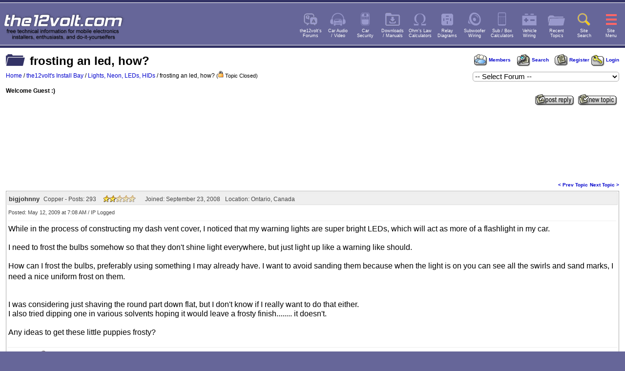

--- FILE ---
content_type: text/html
request_url: https://www.the12volt.com/installbay/forum_posts.asp?tid=113766&get=last
body_size: 33322
content:
<!DOCTYPE html>
<html lang="en">
<head>
<title>frosting an led, how? - Last Post</title>
<meta name="Description" lang="en" content="frosting an led, how? - While in the process of constructing my dash vent cover, I noticed that my warning lights are super bright LEDs, which will act as more of a flashlight in my car.  I need to frost the bulbs somehow so that they don't shine light everywhere, but just light up like a warning li">
<link rel="canonical" href="https://www.the12volt.com/installbay/forum_posts.asp?tid=113766" />
<meta http-equiv="Content-Type" content="text/html; charset=ISO-8859-1">
<meta charset="utf-8">
<meta http-equiv="content-language" content="en-us">
<meta name="Rating" content="General">
<meta name="Author" content="Volt">
<meta name="Googlebot-Image" content="noindex">
<meta name="Robots" content="index, follow">
<meta name="expires" content="Mon, 9 Feb 2026">
<meta property="og:site_name" content="the12volt.com"/>
<meta property="og:title" content="frosting an led, how? - Last Post"/>
<meta property="og:type" content="reference"/>
<meta property="og:image" content="https://www.the12volt.com/12voltimages/invisible.gif"/>
<meta property="og:url" content="/installbay/forum_posts.asp"/>
<meta name="viewport" content="width=device-width, initial-scale=1, minimum-scale=1" />
<!-- Global site tag (gtag.js) - Google Analytics -->
<script async src="https://www.googletagmanager.com/gtag/js?id=UA-8079641-1"></script>
<script>
  window.dataLayer = window.dataLayer || [];
  function gtag(){dataLayer.push(arguments);}
  gtag('js', new Date());

  gtag('config', 'UA-8079641-1');
</script>

<link rel="shortcut icon" HREF="https://www.the12volt.com/favicon.ico">
<link rel="apple-touch-icon" href="https://www.the12volt.com/the12volt_iphone_icon.jpg"/>
<style type="text/css">
html, body {background:#666699; font:1em/1.75 Arial, Verdana, Helvetica, sans-serif;margin:0;}
body { overflow-x:hidden; -webkit-animation:androidbugfix infinite 1s } /* //timpietrusky.com/advanced-checkbox-hack */
@-webkit-keyframes androidbugfix { from {padding:0} to {padding:0} } /* //timpietrusky.com/advanced-checkbox-hack */
#header { position:relative; top:0; left:0; right:0; height:5.0625em; background:#666699; }
#header label { padding:0 0.125em; font:2.975em/1.4375em Arial; }
#menu label { padding:0 0.25em; font:3.225em/1.375em Arial; }
#menu .sub-nav .toggle { padding:0 0.3225em; font:2em/2em Arial; top:0; -webkit-transform:scale(-1,1); -ms-transform:scale(-1,1); transform:scale(-1,1);}
#header label:hover, #menu label:hover { color:#ff6666; }
#main-nav-check, #menu .sub-nav-check { position:absolute; top:-9999px; left:-9999px; }
.toggle { position:absolute; right:-0.05em; cursor:pointer; color:#fff }
#container { background:#fff; min-height:100%; padding:0; margin:0; }
#menu, #menu .sub-nav { position:absolute; top:0; bottom:0; width:13.75em; background:#669; z-index:9999; left:-13.75em;}
#container, #menu, #menu .sub-nav { -webkit-transform:translate(0,0); -ms-transform:translate(0,0); transform:translate(0,0); -webkit-transition:-webkit-transform .25s ease; transition:transform .25s ease; }
#menu ul { background:#fff; line-height:2.75em; text-decoration:none; padding:0; list-style:none; margin-top:5.3625em; border-top:1px solid #fff; }
#menu li { border-bottom:1px solid #fff; }
#menu li a { background:#333366; display:block; font-size:0.875em; padding-left:0.5em; color:#fff; text-decoration:none;}
#menu li a:hover, #menu .toggle-sub:hover { background:#666699 }
#menu .sub-nav { margin-top:5px;background-color:#666699; }
#menu .sub-heading { margin-top:5.3625em; padding:0 0.3225em; color:#ff6666;background-color:#333366;}
#menu .sub-heading:before { content:""; display:block; height:1px; width:13.75em; margin-left:-0.3125em; background:#fff; }
#menu .toggle-sub { padding:0 0.3225em; font:bold 1em/2.70em Arial; color:#fff; background:#333366; float:right; margin-top:-2.75em; width:2.25em; border-left:1px solid #336; cursor:pointer; text-align:center }
#container, #menu, #menu .sub-nav, .close-all { -webkit-transform:translate3d(0,0,0) } /* //davidwalsh.name/translate3d */
.sub-nav {min-height:700px;}

/* #### - corrects 'unfixing' bug in Safari - uncomment if you have position:fixed elements inside #container - #### */
/* @media screen and (-webkit-min-device-pixel-ratio:0) { #container { -webkit-transform:none !important } } */
/* #### - extra css for js enhancement - #### */
#menu .close-all { display:none }
.js #menu .close-all { display:inline }
.js #menu .toggle { top:0; z-index:9999 }
.js #menu .sub-nav .toggle { left:0.15em; width:1em }
/* #### - define ids of animated container, menu and sub-menus here - #### */
#main-nav-check:checked ~ #container,
#main-nav-check:checked ~ #menu,
#menu .sub-nav-check:checked ~ [id$="-sub"] /* matches all elements with id ending "-sub" */ { 
	-webkit-transform:translate(13.75em,0); -ms-transform:translate(13.75em,0); transform:translate(13.75em,0); }
.page-content { margin-top:0px;padding:0 .75em .75em; max-width:100%; margin:auto;} /* border-top:2px solid #ffffff;border-bottom:1px solid #ffffff;border-left:1px solid #ffffff;border-right:1px solid #ffffff; */
.page-content:after { display:block; content:""; height:1px;margin-top:0px; } /* fixes bottom padding issue in IE10 */
.breadcrumbs { font-size:.75em; line-height:0.1em; border-bottom:0px solid #eee; margin:0 -1.25em 1.5em; padding:1em 1.25em }
.breadcrumbs span { display:none }
.breadcrumbsF { font-size:.75em; line-height:1.8em; }
.googlesearch {padding-top:10px;padding-bottom:10px;padding-right:0.8em;}
a { color:#0000cc;  text-decoration:none }
a:visited, a:active, a:focus { color:#7777cc; }

a:hover { color:#0000cc; text-decoration:underline; }
a:active { text-decoration:none; }
a.lastArrow{color:#0000cc;font-size:8pt;}
a.lastArrow:visited{color:#330066;font-size:8pt;}
a:hover img {border-color: #0000ff;}
code { display:block; background:#ebebeb; font-size:0.875em; padding:1em 2em; overflow-x:scroll; white-space:nowrap }
 /*div{max-width:1920px;} */
.noWrap {white-space:nowrap;}
P {margin-bottom:15px;margin-top:0px;}
.org{color:#F66;text-decoration:none}
.redb {color:#FFFFFF;background-color:#333366;font-weight:bold;font-size:9pt;padding:5px;line-height:1.75em;}
.toggleBottom {color:#ffffff;text-decoration:none;}
.toggleBottom:hover {color:#ff6666;}
.arrow-up {width: 0; height: 0; border-left: 14px solid transparent; border-right: 14px solid transparent; border-bottom: 24px solid white;}
.arrow-up:hover {width: 0;height: 0;border-left: 14px solid transparent;border-right: 14px solid transparent;border-bottom: 24px solid #ff6666;}
.header-logo-large {display:visible;}
.header-logo-small {display:visible;}
.searchLink{color:white;text-decoration:none;}
a.searchLink{color:white;text-decoration:none;}
.searchLink:hover{color:#ffcc00;text-decoration:none;}
a.searchLink:hover{color:#ffcc00;text-decoration:none;}
.topIconText {font-size:7pt;color:white;line-height:1.1em;text-align:center;width:50px;}
a.iconLink{color:#ffffff;text-decoration:none;}
a.iconLink:hover{color:#ffffff;text-decoration:none;}
a.iconLink:visited{color:#ffffff;text-decoration:none;}
MenuLink{color:#ffffff;text-decoration:none;}
MenuLink:hover{color:#ff6666;text-decoration:none;}
.topIconstable td {width:52px;}
.topIcons{background-color:#9999cc;width:36px; height:36px; overflow:visible;text-align:center;}
.topIcons:hover{background-color:#ccccff;}
.topIcons:active{background-color:#9999cc;}
.topIconsPictorials {display:visible;}
.topIcons12, .topIcons11, .topIcons10, .topIcons9, .topIcons8, .topIcons7, .topIcons6, .topIcons5 {display:visible;}
.topIconsSearch{background-color:#ffcc00;width:36px; height:36px; overflow:visible;}
.topIconsSearch:active{background-color:#ffcc00;}
.topIconsSearch:hover{background-color:#fffa00;}
.topIconsMenu{background-color:#ff6666;width:36px; height:36px; overflow:visible;}
.topIconsMenu:active{background-color:#ff6666;}
.topIconsMenu:hover{background-color:#ffffff;}
.mobile-padding {padding:1px 0px 0px;}
.as_responsive {height: 150px; }
@media(min-width: 300px) { .as_responsive {height: 250px; } }
@media(min-width: 336px) { .as_responsive {height: 280px; } }
@media(min-width: 720px) { .as_responsive {height: 90px; } }
@media(min-width: 1024px) { .as_responsive {height: 120px; } }
@media only screen and (min-width : 320px) and (max-width : 350px) {
.div-Adsense-Top-Size {width:100%;height:250px;}
}
@media only screen and (min-width : 351px) and (max-width : 560px) {
.div-Adsense-Top-Size {width:100%;height:280px;}
}
@media only screen and (min-width : 1px) and (max-width : 328px) {
.page-content { padding:0px 0px 3px; max-width:100%; margin:auto }
.mobile-padding {padding:1px 3px 3px;}
.googlesearch {padding-top:10px;padding-bottom:10px;padding-right:3px;}
}
@media only screen and (min-width : 329px) and (max-width : 499px) {
.page-content { padding:0 .50em .50em; max-width:100%; margin:auto }
.googlesearch {padding-top:10px;padding-bottom:10px;padding-right:0.50em;}
}
.SWWlinkLong {display:inline-block;margin-right:15px;font-size:9pt;text-align:right;}
.SWWlink {display:inline-block;margin-right:15px;font-size:9pt;text-align:right;}
@media only screen and (min-width : 1px) and (max-width : 319px) {.SWWlinkLong, #ASlink, .topIcons12, .topIcons11, .topIcons10, .topIcons9, .topIcons8, .topIcons7, .topIcons6, .topIcons5 {display:none;}}
@media only screen and (min-width : 320px) and (max-width : 364px) {.SWWlinkLong, #ASlink, .topIcons12, .topIcons11, .topIcons10, .topIcons9, .topIcons8, .topIcons7, .topIcons6, .topIcons5 {display:none;}}
@media only screen and (min-width : 365px) and (max-width : 430px) {.SWWlinkLong, #ASlink, .topIcons12, .topIcons11, .topIcons10, .topIcons9, .topIcons8, .topIcons7, .topIcons6 {display:none;}}
@media only screen and (min-width : 431px) and (max-width : 480px) {.SWWlinkLong, #ASlink, .topIcons12, .topIcons11, .topIcons10, .topIcons9, .topIcons8, .topIcons7 {display:none;}}
@media only screen and (min-width : 481px) and (max-width : 540px) {.SWWlinkLong, .topIcons12, .topIcons11, .topIcons10, .topIcons9, .topIcons8 {display:none;}}
@media only screen and (min-width : 541px) and (max-width : 600px) {.topIcons12, .topIcons11, .topIcons10, .topIcons9 {display:none;}}
@media only screen and (min-width: 1px) and (max-width: 650px) {.topIcons12, .topIcons11, .topIcons10, #Lastlink  {display:none;}}
@media only screen and (min-width: 1px) and (max-width: 700px) {.topIcons12, .topIcons11, #Lastlink  {display:none;}}
@media only screen and (min-width: 1px) and (max-width: 760px) {.topIcons12 {display:none;}}
@media only screen and (min-width: 1px) and (max-width: 940px) {.header-logo-large {display:none;} .header-logo-small {display:visible;} .bottomBanner {display:none;} }
@media only screen and (min-width: 1px) and (max-width: 935px) {.SWWlink  {display:none;}}
@media only screen and (min-width : 1px) and (max-width : 369px) {.searchDIV {opacity:1;}}
.divAbout{display:inline-block;vertical-align:top;min-width:290px;padding-right:10px;margin-top:20px;}
.divThird{display:inline-block;vertical-align:top;width:32%;min-width:290px;margin-right:8px;margin-top:20px;}
.divFourth{display:inline-block;vertical-align:top;width:24%;min-width:290px;margin-right:8px;margin-top:20px;}
.onlyThree {margin-top:0px;}
.onlyFour {display:visible;}
@media(min-width:30em) { .breadcrumbs { line-height:3.75; padding:0 1.25em } }
@media(min-width:60em) { .breadcrumbs span { display:inline-block } }
H1 {font-size:18pt;margin-top:12px;line-height:1.2em;color:#000000;}
H2 {font-size:14pt;margin-top:10px;margin-bottom:2px;line-height:1.2em;color:#000000;}
H3 {font-size:12pt;margin-top:10px;margin-bottom:2px;line-height:1.2em;color:#000000;}

.spacer5 {height:5px;}
@media only screen and (min-width : 1px) and (max-width : 767px) {
H1 {font-size:16pt;margin-top:12px;line-height:1.5em;}
H2 {font-size:14pt;margin-top:10px;margin-bottom:2px;line-height:1.2em;}
}
@media only screen and (min-width : 1px) and (max-width : 320px) {
H1 {font-size:16pt;margin-top:7px;line-height:1.5em;}
H2 {font-size:14pt;margin-top:7px;margin-bottom:2px;line-height:1.2em;}
.HOicon {margin-top:7px;margin-right:10px;}
.HOFicon {margin-top:7px;margin-right:10px;}
.divThird{display:inline-block;vertical-align:top;width:99%;min-width:290px;margin-right:8px;margin-top:20px;}
.divFourth{display:inline-block;vertical-align:top;width:99%;min-width:290px;margin-right:8px;margin-top:20px;}
.onlyFour {display:none;}
.div-Adsense-Above-Fold{display:block;width:100%;margin-top:5px;margin-bottom:5px;text-align:center;}
.Ad-spacer {display:block;margin-bottom:0px;width:100%;clear:both;}
.mobile-ads {display:visible;margin-top:20px;}
.div-Adsense-Container {width:100%;border:0px solid #eeeeee;margin-top:5px;margin-bottom:5px;min-height:2px;text-align:center;}
.div-Adsense{display:block;vertical-align:middle;width:100%;margin-top:5px;margin-bottom:5px;text-align:center;clear:both;}
.div-Adsense-Top{display:block;vertical-align:middle;width:100%;margin-top:5px;margin-bottom:5px;text-align:center;clear:both;}
.div-Adsense-Mobile {display:block;width:100%;margin-top:1px;margin-bottom:1px;text-align:center;clear:left;}
.div-Adsense-Match-Container {display:block;margin-top:20px;width:100%;}
.div-Adsense-Match {display:block;width:100%;min-height:2px;margin-top:20px;}
}
@media only screen and (min-width : 321px) and (max-width : 499px) {
H1 {font-size:16pt;margin-top:7px;line-height:1.5em;}
H2 {font-size:14pt;margin-top:7px;margin-bottom:2px;line-height:1.2em;}
.HOicon {margin-top:7px;margin-right:10px;}
.HOFicon {margin-top:7px;margin-right:10px;}
.divThird{display:inline-block;vertical-align:top;width:99%;min-width:290px;margin-right:8px;margin-top:20px;}
.divFourth{display:inline-block;vertical-align:top;width:99%;min-width:290px;margin-right:8px;margin-top:20px;}
.onlyFour {display:none;}
.div-Adsense-Above-Fold{display:block;width:100%;margin-top:5px;margin-bottom:5px;text-align:center;clear:both;}
.Ad-spacer {display:block;margin-bottom:0px;width:100%;clear:both;}
.mobile-ads {display:visible;margin-top:20px;}
/* .div-Adsense-Container {max-width:calc(100% - 2px);border:0px solid #cccccc;margin-top:5px;margin-bottom:5px;min-height:2px;text-align:center;} */
.div-Adsense-Container {max-width:100%;border:0px solid #cccccc;margin-top:5px;margin-bottom:5px;min-height:2px;text-align:center;}
.div-Adsense{display:block;vertical-align:middle;max-width:calc(100% - 0px);width:100%;margin-top:5px;margin-bottom:5px;text-align:center;clear:both;}
/* .div-Adsense-Top{display:block;max-width:calc(100% - 2px);width:100%;margin-top:5px;margin-bottom:5px;text-align:center;clear:both;} */
.div-Adsense-Top{display:block;max-width:100%;width:100%;margin-top:5px;margin-bottom:5px;text-align:center;clear:both;}
.div-Adsense-Mobile {display:block;width:100%;margin-top:5px;margin-bottom:0px;text-align:center;clear:left;}
.div-Adsense-Match-Container {display:block;margin-top:20px;width:100%;clear:left;}
.div-Adsense-Match {display:block;width:100%;min-height:2px;margin-top:20px;}
}
@media only screen and (min-width : 468px)  {
.HOicon {margin-top:12px;margin-right:10px;}
.HOFicon {margin-top:12px;margin-right:10px;}
.div-Adsense-Above-Fold{display:block;width:100%;margin-top:5px;margin-bottom:5px;text-align:center;clear:both;}
.Ad-spacer {display:block;margin-bottom:0px;width:100%;clear:both;}
/* .div-Adsense-Top{display:block;max-width:calc(100% - 0px);width:100%;margin-top:5px;margin-bottom:5px;text-align:center;clear:both;} */
.div-Adsense-Top{display:block;max-width:100%;width:100%;margin-top:5px;margin-bottom:5px;text-align:center;clear:both;}
/* .div-Adsense-Container {max-width:calc(100% - 2px);border:0px solid #cccccc;margin-top:5px;margin-bottom:5px;min-height:2px;text-align:center;} */
.div-Adsense-Container {max-width:100%;border:0px solid #cccccc;margin-top:5px;margin-bottom:5px;min-height:2px;text-align:center;}
.div-Adsense{display:block;vertical-align:middle;max-width:calc(100% - 2px);width:100%;margin-top:5px;margin-bottom:5px;text-align:center;clear:both;}
.div-Adsense-Mobile {display:block;width:100%;margin-top:5px;margin-bottom:0px;text-align:center;clear:left;}
.mobile-ads {display:none;}
.div-Adsense-Match-Container {display:block;margin-top:20px;max-width:calc(100% - 2px);width:100%;border:0px solid #eeeeee;clear:left;}
.div-Adsense-Match {display:block;width:100%;min-height:2px;margin-top:5px;}
}
@media only screen and (min-width : 800px)  {
.div-Adsense-Top-Size-Z {text-align:left;margin-left:0px;}
/* .div-Adsense-in-Content {width:728px;height:90px;text-align:left;margin-left:5px;} */
/* .div-Adsense-Top{display:block;max-width:calc(100% - 2px);width:100%;margin-top:5px;margin-bottom:5px;text-align:center;clear:both;} */
.div-Adsense-Top{display:block;max-width:100%;width:100%;margin-top:5px;margin-bottom:5px;text-align:center;clear:both;}
/* .div-Adsense-Container {max-width:calc(100% - 2px);margin-top:5px;margin-bottom:5px;min-height:2px;text-align:center;} */
.div-Adsense-Container {max-width:100%;margin-top:5px;margin-bottom:5px;min-height:2px;text-align:center;}
.div-Adsense{display:block;vertical-align:middle;max-width:calc(100% - 2px);width:100%;margin-top:5px;margin-bottom:5px;text-align:center;clear:both;}
.div-Adsense-Match-Container {display:inline-block;margin-top:20px;width:100%;border:0px solid #eeeeee;clear:left;text-align:center;}
.div-Adsense-Match {max-width:100%;width:100%;}
}
@media only screen and (min-width : 1024px)  {
.div-Adsense-Top-Size-Z {text-align:left;margin-left:0px;}
/* .div-Adsense-Container {max-width:calc(100% - 2px);margin-top:5px;margin-bottom:5px;min-height:2px;text-align:center;} */
.div-Adsense-Container {max-width:100%;margin-top:5px;margin-bottom:5px;min-height:2px;text-align:center;}
}

/* ----------- iPhone 4 and 4S ----------- */
/* Portrait and Landscape */
@media only screen and (min-device-width: 320px) and (max-device-width: 480px) {
.divThird{display:inline-block;vertical-align:top;width:99%;min-width:290px;margin-right:8px;margin-top:20px;}
.divFourth{display:inline-block;vertical-align:top;width:99%;min-width:290px;margin-right:8px;margin-top:20px;}
.onlyFour {display:none;}
}
/* Portrait */
@media only screen and (min-device-width: 320px) and (max-device-width: 480px) and (orientation: portrait) {
.divThird{display:inline-block;vertical-align:top;width:99%;min-width:290px;margin-right:8px;margin-top:20px;}
.divFourth{display:inline-block;vertical-align:top;width:99%;min-width:290px;margin-right:8px;margin-top:20px;}
.onlyFour {display:none;}
}
/* Landscape */
@media only screen and (min-device-width: 320px) and (max-device-width: 480px) and (orientation: landscape) {
.divThird{display:inline-block;vertical-align:top;width:99%;min-width:290px;margin-right:8px;margin-top:20px;}
.divFourth{display:inline-block;vertical-align:top;width:99%;min-width:290px;margin-right:8px;margin-top:20px;}
.onlyFour {display:none;}
}
/* ----------- iPhone 5 and 5S ----------- */
/* Portrait and Landscape */
@media only screen and (min-device-width: 320px) and (max-device-width: 568px) and (-webkit-min-device-pixel-ratio: 2) {
.divThird{display:inline-block;vertical-align:top;width:99%;min-width:290px;margin-right:8px;margin-top:20px;}
.divFourth{display:inline-block;vertical-align:top;width:99%;min-width:290px;margin-right:8px;margin-top:20px;}
.onlyFour {display:none;}
}
/* Portrait */
@media only screen and (min-device-width: 320px) and (max-device-width: 568px) and (-webkit-min-device-pixel-ratio: 2) and (orientation: portrait) {
.divThird{display:inline-block;vertical-align:top;width:99%;min-width:290px;margin-right:8px;margin-top:20px;}
.divFourth{display:inline-block;vertical-align:top;width:99%;min-width:290px;margin-right:8px;margin-top:20px;}
.onlyFour {display:none;}
}
/* Landscape */
@media only screen and (min-device-width: 320px) and (max-device-width: 568px) and (-webkit-min-device-pixel-ratio: 2) and (orientation: landscape) {
.divThird{display:inline-block;vertical-align:top;width:99%;min-width:465px;margin-right:8px;margin-top:20px;}
.divFourth{display:inline-block;vertical-align:top;width:99%;min-width:465px;margin-right:8px;margin-top:20px;}
.onlyFour {display:none;}
}
/* ----------- iPhone 6 ----------- */
/* Portrait and Landscape */
@media only screen and (min-device-width: 375px) and (max-device-width: 667px) and (-webkit-min-device-pixel-ratio: 2) { 
.divThird{display:inline-block;vertical-align:top;width:99%;min-width:290px;margin-right:8px;margin-top:20px;}
.divFourth{display:inline-block;vertical-align:top;width:99%;min-width:290px;margin-right:8px;margin-top:20px;}
.onlyFour {display:none;}
}
/* Portrait */
@media only screen and (min-device-width: 375px) and (max-device-width: 667px) and (-webkit-min-device-pixel-ratio: 2) and (orientation: portrait) { 
.divThird{display:inline-block;vertical-align:top;width:99%;min-width:290px;margin-right:8px;margin-top:20px;}
.divFourth{display:inline-block;vertical-align:top;width:99%;min-width:290px;margin-right:8px;margin-top:20px;}
.onlyFour {display:none;}
}
/* Landscape */
@media only screen and (min-device-width: 375px) and (max-device-width: 667px) and (-webkit-min-device-pixel-ratio: 2) and (orientation: landscape) { 
.divThird{display:inline-block;vertical-align:top;width:99%;min-width:265px;margin-right:8px;margin-top:20px;}
.divFourth{display:inline-block;vertical-align:top;width:99%;min-width:265px;margin-right:8px;margin-top:20px;}
.onlyFour {display:none;}
}
/* ----------- iPhone 6+ ----------- */
/* Portrait and Landscape */
@media only screen and (min-device-width: 414px) and (max-device-width: 736px) and (-webkit-min-device-pixel-ratio: 3) { 
.divThird{display:inline-block;vertical-align:top;width:99%;min-width:290px;margin-right:8px;margin-top:20px;}
.divFourth{display:inline-block;vertical-align:top;width:99%;min-width:290px;margin-right:8px;margin-top:20px;}
.onlyFour {display:none;}
}
/* Portrait */
@media only screen and (min-device-width: 414px) and (max-device-width: 736px) and (-webkit-min-device-pixel-ratio: 3) and (orientation: portrait) { 
.divThird{display:inline-block;vertical-align:top;width:99%;min-width:290px;margin-right:8px;margin-top:20px;}
.divFourth{display:inline-block;vertical-align:top;width:99%;min-width:290px;margin-right:8px;margin-top:20px;}
.onlyFour {display:none;}
}
/* Landscape */
@media only screen and (min-device-width: 414px) and (max-device-width: 736px) and (-webkit-min-device-pixel-ratio: 3) and (orientation: landscape) { 
.divThird{display:inline-block;vertical-align:top;width:99%;min-width:290px;margin-right:8px;margin-top:20px;}
.divFourth{display:inline-block;vertical-align:top;width:99%;min-width:290px;margin-right:8px;margin-top:20px;}
.onlyFour {display:none;}
}
@media only screen and (min-width: 481px) and (max-width: 565px) {
.divThird{display:inline-block;vertical-align:top;width:99%;min-width:230px;margin-top:20px;}
.divFourth{display:inline-block;vertical-align:top;width:99%;min-width:230px;margin-top:20px;}
.onlyFour {display:none;}
}
@media only screen and (min-width: 566px) and (max-width: 631px) {
.divThird{display:inline-block;vertical-align:top;width:48%;min-width:230px;margin-right:8px;margin-top:20px;}
.divFourth{display:inline-block;vertical-align:top;width:48%;min-width:230px;margin-right:8px;margin-top:20px;}
.onlyThree {margin-top:0px;}
.onlyFour {display:visible;}
}
@media only screen and (min-width: 632px) and (max-width: 880px) {
.divThird{display:inline-block;vertical-align:top;width:48%;min-width:230px;margin-right:8px;margin-top:20px;}
.divFourth{display:inline-block;vertical-align:top;width:48%;min-width:230px;margin-right:8px;margin-top:20px;}
.onlyThree {margin-top:0px;}
.onlyFour {display:visible;}
}
/* ----------- iPad 1 and 2 ----------- */
/* Portrait and Landscape */
@media only screen and (min-device-width: 768px) and (max-device-width: 1024px)  {
.divThird{display:inline-block;vertical-align:top;width:48%;min-width:290px;margin-right:8px;margin-top:20px;}
.divFourth{display:inline-block;vertical-align:top;width:48%;min-width:290px;margin-right:8px;margin-top:20px;}
.onlyThree {margin-top:0px;}
.onlyFour {display:visible;}
}
/* Portrait */
@media only screen and (min-device-width: 768px) and (max-device-width: 1024px) and (orientation: portrait) {
.divThird{display:inline-block;vertical-align:top;width:48%;min-width:290px;margin-right:8px;margin-top:20px;}
.divFourth{display:inline-block;vertical-align:top;width:48%;min-width:290px;margin-right:8px;margin-top:20px;}
.onlyThree {margin-top:0px;}
.onlyFour {display:visible;}
}
/* Landscape */
@media only screen and (min-width: 768px) and (max-width: 1024px) and (orientation: landscape) {
.divThird{display:inline-block;vertical-align:top;width:48%;min-width:290px;margin-right:8px;margin-top:20px;}
.divFourth{display:inline-block;vertical-align:top;width:48%;min-width:290px;margin-right:8px;margin-top:20px;}
.onlyThree {margin-top:0px;}
.onlyFour {display:visible;}
}
/* Landscape */
@media only screen and (min-width: 1025px) and (max-width: 1269px) and (orientation: landscape) {
.divThird{display:inline-block;vertical-align:top;width:32%;min-width:290px;margin-right:8px;margin-top:20px;}
.divFourth{display:inline-block;vertical-align:top;width:32%;min-width:290px;margin-right:8px;margin-top:20px;}
.onlyThree {margin-top:50px;}
.onlyFour {display:none;}
}

.goo input[type="submit"], .goo input[type="reset"] {color:white;border:1px solid #333366;display:inline-block;background-color:#666699;}
.gbarlt input[type="button"], .gbarlt input[type="reset"], .two input[type="button"], .two input[type="submit"], .two input[type="reset"] {color:white;border:1px solid white;display:inline-block;background-color:#666699;}
.gbarlt input[type="text"] ,.two select,.two input[type="text"],.twosm input[type="text"], .gaTop {background-color:white;color:#000000;}	
.goo input[type="text"] {background-color:white;color:#000000;border:1px solid #333366;}	
div.googlesearch input[type="submit"] {color:white;border:1px solid white;display:inline-block;background-color:#666699;}
div.googlesearch input[type="text"] , .Forum-Jump {background-color:white;color:#000000;}	
.lsml input[type="submit"], .lsml input[type="button"], .lsml input[type="reset"] {color:white;border:1px solid white;display:inline-block;background-color:#666699;}
.lsml input[type="text"] {background-color:white;color:#000000;}
.popular-six, .popular-six-content, .goo input[type="text"], .gbarlt input[type="text"] ,.two select,.two input[type="text"],.twosm input[type="text"], 
.gaTop, .goo input[type="submit"], .goo input[type="reset"], .gbarlt input[type="button"], .gbarlt input[type="reset"], 
.two input[type="button"], .two input[type="submit"], .two input[type="reset"], div.googlesearch input[type="submit"],
div.googlesearch input[type="text"] , .Forum-Jump, .lsml input[type="button"], .lsml input[type="reset"], .lsml input[type="text"],
.frmResp select, .frmResp textarea, .frmr input[type="reset"], .frmr input[type="button"], .frmr input[type="submit"], 
.frmResp input[type="text"]  .two input[type="text"] , .frmResp input[type="password"],.frmResp input[type="submit"],.frmResp input[type="reset"], .frm  {
-webkit-border-top-left-radius:5px;-moz-border-radius-topleft:5px;border-top-left-radius:5px;
-webkit-border-top-right-radius:5px;-moz-border-radius-topright:5px;border-top-right-radius:5px;
-webkit-border-bottom-right-radius:5px;-moz-border-radius-bottomright:5px;border-bottom-right-radius:5px;
-webkit-border-bottom-left-radius:5px;-moz-border-radius-bottomleft:5px;border-bottom-left-radius:5px;}
.goo input[type="text"], .gbarlt input[type="text"] ,.two select, .two input[type="text"], .twosm input[type="text"],  
.lsml input[type="text"], .frmResp select, .frmResp textarea, .frmResp input[type="text"],
.two input[type="text"] , .frmResp input[type="password"], .googlesearch2 input[type="text"], .Forum-Jump 
{border:1px solid #aaaaaa;font-size:11pt;}
div.googlesearch input[type="text"] {width:222px;border:1px solid #000000;font-size:9pt;}
#cse-search-box input[type="text"] {width:222px;border:1px solid #000000;font-size:9pt;}
div.bottomSearch input[type="text"] {border:1px solid #aaaaaa;font-size:9pt;}
.searchDIV {position:relative;top:-52px;width:100%;height:45px;background-color:#333366;transition: top 300ms cubic-bezier(0.17, 0.04, 0.03, 0.94) 0s;}
.hideSearch {height:45px;z-index:-1;}
.popular-six {border:1px solid #aaaaaa;padding:2px;background-color:#ffffff;margin-bottom:15px;}
.popular-six-content {border:0px solid #dedede;padding:0px 5px 0px;background-color:#efefef;margin-bottom:0px;}
@media only screen and (min-device-width : 1px) and (max-device-width : 319px) {
.searchDIV {display:none;}
.hideSearch {display:visible;}
}
@media only screen and (min-device-width : 320px) {
.hideSearch {display:none;}
}
a.nav  {color : #444444;font-family: Verdana, Arial, Helvetica, sans-serif;text-decoration: none;font-size: 10px;font-weight: bold;}
a.nav:hover {color : #999999;font-family: Verdana, Arial, Helvetica, sans-serif;text-decoration : underline;font-size: 10px;font-weight: bold;}
a.nav:visited {color : #444444;font-family: Verdana, Arial, Helvetica, sans-serif;text-decoration : none;font-size: 10px;font-weight: bold;}
a.nav:visited:hover {color : #999999;font-family: Verdana, Arial, Helvetica, sans-serif;text-decoration : underline;font-size: 10px;font-weight: bold;}
a.nav  {color : #0000cc;font-family: Verdana, Arial, Helvetica, sans-serif;text-decoration: none;font-size: 10px;font-weight: bold;}
a.nav:hover {color : #0000cc;font-family: Verdana, Arial, Helvetica, sans-serif;text-decoration : underline;font-size: 10px;font-weight: bold;}
a.nav:visited {color : #7777cc;font-family: Verdana, Arial, Helvetica, sans-serif;text-decoration : none;font-size: 10px;font-weight: bold;}
a.nav:visited:hover {color : #0000cc;font-family: Verdana, Arial, Helvetica, sans-serif;text-decoration : underline;font-size: 10px;font-weight: bold;}
</style>
<!--[if lt IE 9]>
<style>
#menu ul { margin-left:0 }
#menu.nav-ie, #menu .nav-ie { left:0 }
#container.nav-ie { position:relative; left:13.75em }
#header a.toggle { padding:0 0.125em; font:2.875em/1.4375em Arial; text-decoration:none }
#menu .sub-nav .toggle { filter:progid:DXImageTransform.Microsoft.BasicImage(rotation=2) }
</style> 
<![endif]-->

<style type="text/css">
.zero {color:#FF6666;}
.one {color:#000000;}
.forumHone {display:inline-block;float:left;min-width:290px;width:calc(100% - 335px);font-weight:normal;margin-bottom:-10px;}
.fNavButtons{display:inline-block;margin-bottom:0px;max-width:350px;float:right;font-size:10pt;margin-top:11px;text-align:right;}
.forum-buttons-container {text-align:left;min-width:280px;}
.fNavJump {text-align:right;margin-top:10px;}	
.fNavJumpB {text-align:right;margin-top:5px;font-size:0;}
.nowrap{white-space:nowrap;}
.tHeading {font-size:9pt;font-weight:bold;}
PRE {font-size:7.5pt;}
.cardomain {max-width:100%;overflow:hidden;}
a.fPost {text-decoration:underline;}
.messagepost {
font-family:arial;width:100%; 
white-space: pre;           /* CSS 2.0 */
white-space: pre-wrap;      /* CSS 2.1 */
white-space: pre-line;      /* CSS 3.0 */
white-space: -pre-wrap;     /* Opera 4-6 */
white-space: -o-pre-wrap;   /* Opera 7 */
white-space: -moz-pre-wrap; /* Mozilla */
white-space: -hp-pre-wrap;  /* HP Printers */
word-wrap: break-word;      /* IE 5+ */
overflow:visible;line-height:1.45em;}
P {margin-top:0px;margin-bottom:0px;}
.bold {font-weight:bold;}
.text {font-weight:normal;font-family:arial,helvetica,verdana,sans-serif;font-size:9pt;}
.smText {font-family: Arial,Verdana,Helvetica, sans-serif;color : #000000;font-size: 8pt;	font-weight: normal;}
@media only screen and (min-width: 1px) and (max-width: 639px) {
.forumHone {margin-bottom:0px;width:100%;}
.fNavJump {text-align:right;margin-top:10px;}	
.fNavJumpB {text-align:center;margin-top:5px;font-size:0;}
}
.forumImage {max-width:100%;}	
</STYLE>
<script language="JavaScript" type="text/javascript">
function CheckForm() {
var errorMsg = "";
//Check for message
if (document.frmAddMessage.message.value==""){
errorMsg += "\n\tMessage \t\t- Enter a Message to post";
}
//If there is aproblem with the form then display an error
if (errorMsg != ""){
msg = "_______________________________________________________________\n\n";
msg += "The form has not been submitted because there are problem(s) with the form.\n";
msg += "Please correct the problem(s) and re-submit the form.\n";
msg += "_______________________________________________________________\n\n";
msg += "The following field(s) need to be corrected: -\n";
errorMsg += alert(msg + errorMsg + "\n\n");
return false;
}
//Reset the submition action
document.frmAddMessage.action = 'post_message.asp?pn=';
document.frmAddMessage.target = "_self";
//Display a message to the user
//alert("Your post has been submitted, Please wait...")
//disable form
//check browser
var agt=navigator.userAgent.toLowerCase(); 
var is_major = parseInt(navigator.appVersion); 
var is_minor = parseFloat(navigator.appVersion); 
var is_nav  = ((agt.indexOf('mozilla')!=-1) && (agt.indexOf('spoofer')==-1) 
            && (agt.indexOf('compatible') == -1) && (agt.indexOf('opera')==-1) 
            && (agt.indexOf('webtv')==-1)); 
var is_nav2 = (is_nav && (is_major == 2)); 
var is_nav3 = (is_nav && (is_major == 3)); 
var is_nav4 = (is_nav && (is_major == 4)); 
var is_nav4up = (is_nav && (is_major >= 4)); 
var is_navonly      = (is_nav && ((agt.indexOf(";nav") != -1) || 
                      (agt.indexOf("; nav") != -1)) ); 
var is_nav5 = (is_nav && (is_major == 5)); 
var is_nav5up = (is_nav && (is_major >= 5)); 
var is_ie   = (agt.indexOf("msie") != -1); 
var is_ie3  = (is_ie && (is_major < 4)); 
var is_ie4  = (is_ie && (is_major == 4) && (agt.indexOf("msie 5.0")==-1) ); 
var is_ie4up  = (is_ie  && (is_major >= 4)); 
var is_ie5  = (is_ie && (is_major == 4) && (agt.indexOf("msie 5.0")!=-1) ); 
var is_ie5up  = (is_ie  && !is_ie3 && !is_ie4); 
var isIE4, isIE4PC, isNav4PC, isNav4, isNav3;
//done checking browser
if (is_ie4 || is_ie4up || is_nav5 || is_nav5up) {
	setTimeout('document.frmAddMessage.enter.disabled = true;', 10);
    alert("Your post has been submitted, Please do not resubmit!");
	document.frmAddMessage.enter.value='One Moment Please, Do not resubmit!';
} else  {
	setTimeout('document.frmAddMessage.enter.disabled = true;', 10);
    alert("Your post has been submitted, Please do not resubmit!");
	document.frmAddMessage.enter.value='One Moment Please, Do not resubmit!';
}
	return true;
}
//end
</script>
<script language="JavaScript" type="text/javascript">function ForumJump(URL){if(URL.options[URL.selectedIndex].value!="")self.location.href=URL.options[URL.selectedIndex].value;return true}function openWin(theURL,winName,features){window.open(theURL,winName,features)}function OpenPreviewWindow(targetPage,formName){now=new Date; openWin('','preview','toolbar=0,top=20,left=0,status=0,menubar=0,scrollbars=1,resizable=1,width=680,height=400');formName.action=targetPage+"?ID="+now.getTime();formName.target="preview";formName.submit();}</script>

<script>this.top.location !== this.location && (this.top.location = this.location);</script>
</head>

<body marginheight="0" marginwidth="0" leftmargin="0" topmargin="0"> <!--  onresize="YourViewPort()" -->
<div><!-- open body -->
<input type="checkbox" name="nav" id="main-nav-check"/>
<div id="menu"> 
<div style="background-color:#333366;height:5px;"><IMG SRC="https://www.the12volt.com/images/invisible.gif" WIDTH=1 HEIGHT=1 ALT="the12volt.com spacer" BORDER="0"></div>
<div style="background-color:white;height:1px;"><IMG SRC="https://www.the12volt.com/images/invisible.gif" WIDTH=1 HEIGHT=1 ALT="the12volt.com spacer" BORDER="0"></div>
<label for="main-nav-check" class="toggle" onclick="goNav('menu'); goNav('container')" title="Close" style="font-size:0em;">&times;<div class="toggle" style="right:10px;top:56px;font-size:8pt;padding:0;"></div></label>
<ul>
 <li style="height:5px;background-color:#333366;border-top:0px solid #ffffff;"></li>
 <li><a href="https://www.the12volt.com/ohm/basics.asp" title="12 Volt Basics">12 Volt Basics</a> <label for="ohmslaw" class="toggle-sub" onclick="" title="Expand Menu">&#9658;</label>
 <input type="checkbox" name="nav" id="ohmslaw" class="sub-nav-check"/>
  <ul id="ohmslaw-sub" class="sub-nav">
   <li style="position:relative;top:86px;height:2px;width:13.75em;background-color:#333366;border-top:1px solid #ffffff;border-bottom:3px solid #333366;"></li>
   <li class="sub-heading"><span style="font-size:11pt;">12 Volt Basics</span> <img 
 style="margin-right:8px;position:relative;top:12px;" align="right" 
 src="https://www.the12volt.com/images/icon_menu_basics.png" 
 height="20" alt="12 Volt Basics" border="0"><label for="ohmslaw" style="top:.150em;" class="toggle" onclick="" title="Back">&#9658;<div class="toggle" style="left:26px;top:43px;font-size:8pt;padding:0;">Back</div></label></li>
   <li><a href="https://www.the12volt.com/diodes/diodes.asp" title="Diodes">Diodes</a> <label for="Diodes" class="toggle-sub" onclick="" title="Expand Menu">&#9658;</label>
	<input type="checkbox" name="nav" id="Diodes" class="sub-nav-check"/>	
	 <ul id="Diodes-sub" class="sub-nav" style="top:-12px;">
      <li style="height:5px;background-color:#333366;border-top:0px solid #ffffff;"></li>
      <li style="position:relative;top:86px;height:2px;width:13.75em;background-color:#333366;border-top:1px solid #ffffff;border-bottom:3px solid #333366;"></li>
	  <li class="sub-heading"><span style="font-size:11pt;">Diodes</span> <img 
 style="margin-right:8px;position:relative;top:14px;" align="right" 
 src="https://www.the12volt.com/images/icon_menu_diode.png" 
 height="16" alt="Diodes" border="0"><label for="Diodes" class="toggle" onclick="" style="top:.350em;" title="Back">&#9658;<div class="toggle" style="left:26px;top:43px;font-size:8pt;padding:0;">Back</div></label></li>
      <li><a href="https://www.the12volt.com/diodes/diodes.asp" title="Blocking Diodes">Blocking Diodes</a></li>
      <li><a href="https://www.the12volt.com/diodes/diodes.asp#diode-across-relay-coil" title="Diode Across Relay Coil">Diode Across Relay Coil</a></li>
      <li><a href="https://www.the12volt.com/diodes/diodes.asp#isolating-door-triggers" title="Isolating Door Triggers">Isolating Door Triggers</a></li>
	 </ul>
   </li>
   <li><a href="https://www.the12volt.com/glossary/glossaryofterms/A.html" title="Mobile Electronics Glossary of Terms">Glossary of Terms<img 
 style="margin-right:10px;position:relative;top:12px;" align="right" 
 src="https://www.the12volt.com/images/icon_menu_glossary.png" 
 height="20" alt="Mobile Electronics Glossary of Terms" border="0"></a></li>
   <li><a href="https://www.the12volt.com/ohm/ohms-law.asp" title="Ohm's Law">Ohm's Law</a> <label for="ohms-law" class="toggle-sub" onclick="" title="Expand Menu">&#9658;</label>
	<input type="checkbox" name="nav" id="ohms-law" class="sub-nav-check"/>	
	 <ul id="ohms-law-sub" class="sub-nav" style="top:-12px;">
      <li style="height:5px;background-color:#333366;border-top:0px solid #ffffff;"></li>
      <li style="position:relative;top:86px;height:2px;width:13.75em;background-color:#333366;border-top:1px solid #ffffff;border-bottom:3px solid #333366;"></li>
	  <li class="sub-heading"><span style="font-size:11pt;">Ohm's Law</span> <img 
 style="margin-right:8px;position:relative;top:12px;" align="right" 
 src="https://www.the12volt.com/images/icon_menu_basics.png" 
 height="20" alt="Ohm's Law" border="0"><label for="ohms-law" class="toggle" onclick="" style="top:.350em;" title="Back">&#9658;<div class="toggle" style="left:26px;top:43px;font-size:8pt;padding:0;">Back</div></label></li>
      <li><a href="https://www.the12volt.com/ohm/ohms-law-calculators.asp" title="Ohm's Law Calculators and Forumlas">Calculators &amp; Formulas</a> <label for="Ohm-Calculators" class="toggle-sub" onclick="" title="Expand Menu">&#9658;</label>
			<input type="checkbox" name="nav" id="Ohm-Calculators" class="sub-nav-check"/>	
			<ul id="Ohm-Calculators-sub" class="sub-nav" style="top:-6px;">
		    <li style="height:5px;background-color:#333366;border-top:0px solid #ffffff;"></li>
			<li style="position:relative;top:86px;height:2px;width:13.75em;background-color:#333366;border-top:1px solid #ffffff;border-bottom:3px solid #333366;"></li>
			<li class="sub-heading"><span style="font-size:11pt;">Calculators &amp; Formulas</span> <img 
 style="margin-right:5px;position:relative;top:12px;" align="right" 
 src="https://www.the12volt.com/images/icon_menu_calculator.png" 
 height="20" alt="Ohm's Law Calculators" border="0"><img 
 style="margin-right:5px;position:relative;top:12px;" align="right" 
 src="https://www.the12volt.com/images/icon_menu_basics.png" 
 height="20" alt="Ohm's Law" border="0"><label for="Ohm-Calculators" class="toggle" onclick="" style="top:.350em;" title="Back">&#9658;<div class="toggle" style="left:26px;top:43px;font-size:8pt;padding:0;">Back</div></label></li>
	        <li><a href="https://www.the12volt.com/ohm/ohms-law-calculators.asp#current" title="Ohm's Law Current (I) Calculators">Current (I) Calculators</a></li>
	        <li><a href="https://www.the12volt.com/ohm/ohms-law-calculators.asp#power" title="Ohm's Law Power (P) Calculators">Power (P) Calculators</a></li>
	        <li><a href="https://www.the12volt.com/ohm/ohms-law-calculators.asp#resistance" title="Ohm's Law Resistance (R) Calculators">Resistance (R) Calculators</a></li>
	        <li><a href="https://www.the12volt.com/ohm/ohms-law-calculators.asp#voltage" title="Ohm's Law Voltage (E) Calculators">Voltage (E) Calculators</a></li>
		    </ul>
		   </li>
      <li><a href="https://www.the12volt.com/ohm/ohms-law.asp" title="Ohm's Law Pie Chart">Ohm's Law Pie Chart</a></li>
	 </ul>
   </li>
   <li><a href="https://www.the12volt.com/relays/spdt-and-spst-automotive-relays.asp" title="Relays">Relays</a> <label for="Relays" class="toggle-sub" onclick="" title="Expand Menu">&#9658;</label>
	<input type="checkbox" name="nav" id="Relays" class="sub-nav-check"/>	
	 <ul id="Relays-sub" class="sub-nav" style="top:-12px;">
      <li style="height:5px;background-color:#333366;border-top:0px solid #ffffff;"></li>
      <li style="position:relative;top:86px;height:2px;width:13.75em;background-color:#333366;border-top:1px solid #ffffff;border-bottom:3px solid #333366;"></li>
	  <li class="sub-heading"><span style="font-size:11pt;">Automotive Relays</span> <img 
 style="margin-right:8px;position:relative;top:12px;" align="right" 
 src="https://www.the12volt.com/images/icon_menu_relay.png" 
 height="20" alt="Automotive Relays" border="0"><label for="Relays" class="toggle" onclick="" style="top:.350em;" title="Back">&#9658;<div class="toggle" style="left:26px;top:43px;font-size:8pt;padding:0;">Back</div></label></li>
      <li><a href="https://www.the12volt.com/relays/relaydiagrams.html" title="Relay Wiring Diagrams Quick Reference">Diagrams Quick Reference</a></li>
      <li><a href="https://www.the12volt.com/relays/spdt-and-spst-automotive-relays.asp" title="SPDT and SPST Relays">SPDT and SPST Relays</a></li>
      <li><a href="https://www.the12volt.com/relays/converting-polarity.asp" title="Relays: Converting Polarity">Converting Polarity</a></li>
      <li><a href="https://www.the12volt.com/doorlocks/how-to-determine-power-door-lock-types.asp" title="Power Door Locks">Door Locks</a></li>
      <li><a href="https://www.the12volt.com/relays/illuminated-entry-and-light-flash.asp" title="Illuminated Entry & Light Flash">Illuminated Entry & Light Flash</a></li>
      <li><a href="https://www.the12volt.com/relays/special-relay-applications.asp" title="Special Relay Applications">Special Applications</a></li>
      <li><a href="https://www.the12volt.com/relays/starter-interrupt-diagrams.asp" title="Starter Interrupts">Starter Interrupts</a></li>
      <li><a href="https://www.the12volt.com/installbay/forum_topics.asp?fid=5" title="Relay Forum">Relay Forum</a></li>
	 </ul>
   </li>
   <li><a href="https://www.the12volt.com/resistors/resistors.asp" title="Resistors">Resistors</a> <label for="Resistors" class="toggle-sub" onclick="" title="Expand Menu">&#9658;</label>
	<input type="checkbox" name="nav" id="Resistors" class="sub-nav-check"/>	
	 <ul id="Resistors-sub" class="sub-nav" style="top:-12px;">
      <li style="height:5px;background-color:#333366;border-top:0px solid #ffffff;"></li>
      <li style="position:relative;top:86px;height:2px;width:13.75em;background-color:#333366;border-top:1px solid #ffffff;border-bottom:3px solid #333366;"></li>
	  <li class="sub-heading"><span style="font-size:11pt;">Resistors</span> <img 
 style="margin-right:2px;position:relative;top:14px;" align="right" 
 src="https://www.the12volt.com/images/icon_menu_resistor.png" 
 alt="Resistors" border="0"><label for="Resistors" class="toggle" onclick="" style="top:.350em;" title="Back">&#9658;<div class="toggle" style="left:26px;top:43px;font-size:8pt;padding:0;">Back</div></label></li>
      <li><a href="https://www.the12volt.com/resistors/resistors.asp" title="4 and 5 Band Resistors">4 &amp; 5 Band Resistors</a></li>
      <li><a href="https://www.the12volt.com/resistors/resistors.asp#cc" title="Resistor Color Code Chart">Resistor Color Code Chart</a></li>
      <li><a href="https://www.the12volt.com/resistors/resistors.asp#calc" title="Resistor Color Code Calculator">Resistor Color Code Calculator</a></li>
	 </ul>
   </li>
   <li><a href="https://www.the12volt.com/tools/tools.asp" title="Recommended Tools and Equipment">Tools &amp; Equipment</a> <label for="Tools" class="toggle-sub" onclick="" title="Expand Menu">&#9658;</label>
	<input type="checkbox" name="nav" id="Tools" class="sub-nav-check"/>	
	 <ul id="Tools-sub" class="sub-nav" style="top:-12px;">
      <li style="height:5px;background-color:#333366;border-top:0px solid #ffffff;"></li>
      <li style="position:relative;top:86px;height:2px;width:13.75em;background-color:#333366;border-top:1px solid #ffffff;border-bottom:3px solid #333366;"></li>
	  <li class="sub-heading"><span style="font-size:11pt;">Tools &amp; Equipment</span> <img 
 style="margin-right:8px;position:relative;top:12px;" align="right" 
 src="https://www.the12volt.com/images/icon_menu_tools.png" 
 height="20" alt="ools and Equipment" border="0"><label for="Tools" class="toggle" onclick="" style="top:.125em;" title="Back">&#9658;<div class="toggle" style="left:26px;top:43px;font-size:8pt;padding:0;">Back</div></label></li>
      <li><a href="https://www.the12volt.com/tools/handtools.asp" title="Recommended Hand Tools">Hand Tools</a></li>
      <li><a href="https://www.the12volt.com/tools/pneumatictools.asp" title="Recommended Pneumatic Tools">Pneumatic Tools</a></li>
      <li><a href="https://www.the12volt.com/tools/portablepowertools.asp" title="Recommended Portable Power Tools">Portable Power Tools</a></li>
      <li><a href="https://www.the12volt.com/tools/safetyequipment.asp" title="Recommended Safety Equipment and Info">Safety Equipment & Info</a></li>
      <li><a href="https://www.the12volt.com/tools/stationarytools.asp" title="Recommended Stationary Tools">Stationary Tools</a></li>
      <li><a href="https://www.the12volt.com/tools/testequipment.asp" title="Recommended Test Equipment">Test Equipment</a></li>
      <li><a href="https://www.the12volt.com/tools/toolstorage.asp" title="Recommended Tool Storage">Tool Storage</a></li>
      <li><a href="https://www.the12volt.com/tools/miscellaneoustools.asp" title="Recommended Miscellaneous Tools">Miscellaneous Tools</a></li>
	 </ul>
   </li>
   <li><a href="https://www.the12volt.com/wiring/awg-american-wire-gauge-sizes.asp" title="Wire and Wire Sizes">Wire &amp; Wire Sizes</a> <label for="Wire-Sizes" class="toggle-sub" onclick="" title="Expand Menu">&#9658;</label>
	<input type="checkbox" name="nav" id="Wire-Sizes" class="sub-nav-check"/>	
	 <ul id="Wire-Sizes-sub" class="sub-nav" style="top:-12px;">
      <li style="height:5px;background-color:#333366;border-top:0px solid #ffffff;"></li>
      <li style="position:relative;top:86px;height:2px;width:13.75em;background-color:#333366;border-top:1px solid #ffffff;border-bottom:3px solid #333366;"></li>
	  <li class="sub-heading"><span style="font-size:11pt;">Wire &amp; Wire Sizes</span> <img 
 style="margin-right:8px;position:relative;top:12px;" align="right" 
 src="https://www.the12volt.com/images/icon_menu_wiring.png" 
 height="20" alt="Wire and Wire Sizes" border="0"><label for="Wire-Sizes" class="toggle" onclick="" style="top:.350em;" title="Back">&#9658;<div class="toggle" style="left:26px;top:43px;font-size:8pt;padding:0;">Back</div></label></li>
      <li><a href="https://www.the12volt.com/wiring/awg-american-wire-gauge-sizes.asp" title="American Wire Gauge (AWG)">American Wire Gauge (AWG)</a></li>
      <li><a href="https://www.the12volt.com/wiring/recommended-car-stereo-wire-sizes.asp" title="Cable Size by Power and Distance">Cable Size by Power &amp; Distance</a></li>
      <li><a href="https://www.the12volt.com/wiring/recommended-car-stereo-wire-sizes.asp#current-draw-by-power" title="Current Draw by Power">Current Draw by Power</a></li>
      <li><a href="https://www.the12volt.com/wiring/recommended-car-stereo-wire-sizes.asp#power-ground-cable-specs" title="Power and Ground Cable Specs">Power & Ground Cable Specs</a></li>
      <li><a href="https://www.the12volt.com/wiring/recommended-car-stereo-wire-sizes.asp#speaker-wire-size" title="Recommended Speaker Wire Size">Speaker Wire Size</a></li>
	 </ul>
   </li>
  </ul>
 </li>
 <li><a href="https://www.the12volt.com/caraudio/caraudio.asp" title="Car Audio/Video">Car Audio/Video</a> <label for="caraudio" class="toggle-sub" onclick="" title="Expand Menu">&#9658;</label>
 <input type="checkbox" name="nav" id="caraudio" class="sub-nav-check"/>	
  <ul id="caraudio-sub" class="sub-nav">
   <li style="position:relative;top:86px;height:2px;width:13.75em;background-color:#333366;border-top:1px solid #ffffff;border-bottom:3px solid #333366;"></li>
   <li class="sub-heading"><span style="font-size:11pt;">Car Audio/Video</span> <img 
 style="margin-right:5px;position:relative;top:12px;" align="right" 
 src="https://www.the12volt.com/images/icon_menu_caraudio.png" 
 height="20" alt="Car Audio/Video" border="0"><label for="caraudio" style="top:.150em;" class="toggle" onclick="" title="Back">&#9658;<div class="toggle" style="left:26px;top:43px;font-size:8pt;padding:0;">Back</div></label></li>
   <li><a href="https://www.the12volt.com/caraudio/caraudio.asp" title="Car Audio/Video Home">Car Audio/Video Home<img 
 style="margin-right:10px;position:relative;top:12px;" align="right" 
 src="https://www.the12volt.com/images/icon_menu_caraudio.png" 
 height="20" alt="Car Audio/Video Home" border="0"></a></li>
   <li><a href="#">Car Audio/Video Forums</a> <label for="audio-video-forums" class="toggle-sub" onclick="" title="Expand Menu">&#9658;</label>
	<input type="checkbox" name="nav" id="audio-video-forums" class="sub-nav-check"/>	
	 <ul id="audio-video-forums-sub" class="sub-nav" style="top:-12px;">
      <li style="height:5px;background-color:#333366;border-top:0px solid #ffffff;"></li>
      <li style="position:relative;top:86px;height:2px;width:13.75em;background-color:#333366;border-top:1px solid #ffffff;border-bottom:3px solid #333366;"></li>
	  <li class="sub-heading"><span style="font-size:11pt;">Car Audio/Video Forums</span> <img 
 style="margin-right:8px;position:relative;top:10px;" align="right" 
 src="https://www.the12volt.com/images/12VQA_menu_smIE.png" 
 width="24" height="24" alt="Car Audio/Video Forums" border="0"><label for="audio-video-forums" class="toggle" onclick="" style="top:.350em;" title="Back">&#9658;<div class="toggle" style="left:26px;top:43px;font-size:8pt;padding:0;">Back</div></label></li>
      <li><a href="https://www.the12volt.com/installbay/forum_topics.asp?fid=2" title="Car Audio Forum">Car Audio Forum</a></li>
	  <li><a href="https://www.the12volt.com/installbay/forum_topics.asp?fid=22" title="Car Audio Forum Hot Topics">Car Audio Hot Topics</a> <label for="Car-Audio-Hot-Topics" class="toggle-sub" onclick="" title="Expand Menu">&#9658;</label>
			<input type="checkbox" name="nav" id="Car-Audio-Hot-Topics" class="sub-nav-check"/>	
			<ul id="Car-Audio-Hot-Topics-sub" class="sub-nav" style="top:-6px;">
		    <li style="height:5px;background-color:#333366;border-top:0px solid #ffffff;"></li>
			<li style="position:relative;top:86px;height:2px;width:13.75em;background-color:#333366;border-top:1px solid #ffffff;border-bottom:3px solid #333366;"></li>
			<li class="sub-heading"><span style="font-size:11pt;">Car Audio Hot Topics</span> <img 
 style="margin-right:8px;position:relative;top:10px;" align="right" 
 src="https://www.the12volt.com/images/12VQA_menu_smIE.png" 
 width="24" height="24" alt="Car Audio Hot Topics" border="0"><label for="Car-Audio-Hot-Topics" class="toggle" onclick="" style="top:.350em;" title="Back">&#9658;<div class="toggle" style="left:26px;top:43px;font-size:8pt;padding:0;">Back</div></label></li>
	        <li><a href="https://www.the12volt.com/installbay/forum_posts.asp?tid=74795" title="How to Choose a CD Receiver">How to Choose a CD Receiver</a></li>
	        <li><a href="https://www.the12volt.com/installbay/forum_posts.asp?tid=75836" title="How to Choose an Amplifier">How to Choose an Amplifier</a></li>
	        <li><a href="https://www.the12volt.com/installbay/forum_posts.asp?tid=74637" title="How to Identify Stereo Wiring">How to Identify Stereo Wiring</a></li>
	        <li><a href="https://www.the12volt.com/installbay/forum_posts.asp?tid=73496" title="How to Upgrade the Big Three">How to Upgrade the Big Three</a></li>
	        <li><a href="https://www.the12volt.com/installbay/forum_posts.asp?tid=78731" title="How to Wire through Door Molex">How to Wire through Door Molex</a></li>
	        <li><a href="https://www.the12volt.com/installbay/forum_topics.asp?fid=22" title="View All Car Audio Forum Hot Topics">View All...</a></li>
		    </ul>
		   </li>
      <li><a href="https://www.the12volt.com/installbay/forum_topics.asp?fid=9" title="Mobile Video and Navigation">Mobile Video &amp; Navigation</a></li>
	 </ul>
   </li>
   <li><a href="https://www.the12volt.com/installbay/downloads.asp?catID=39" title="Car Audio Downloads">Car Audio Downloads</a> <label for="manuals-tech-tips" class="toggle-sub" onclick="" title="Expand Menu">&#9658;</label>
	<input type="checkbox" name="nav" id="manuals-tech-tips" class="sub-nav-check"/>	
	 <ul id="manuals-tech-tips-sub" class="sub-nav" style="top:-12px;">
      <li style="height:5px;background-color:#333366;border-top:0px solid #ffffff;"></li>
      <li style="position:relative;top:86px;height:2px;width:13.75em;background-color:#333366;border-top:1px solid #ffffff;border-bottom:3px solid #333366;"></li>
	  <li class="sub-heading"><span style="font-size:11pt;">Car Audio Downloads</span> <img 
 style="margin-right:7px;position:relative;top:12px;" align="right" 
 src="https://www.the12volt.com/images/icon_menu_download.png" 
 height="20" alt="Car Audio Downloads" border="0"><label for="manuals-tech-tips" class="toggle" onclick="" style="top:.350em;" title="Back">&#9658;<div class="toggle" style="left:26px;top:43px;font-size:8pt;padding:0;">Back</div></label></li>
      <li><a href="https://www.the12volt.com/installbay/downloads.asp?catID=39" title="Car Audio Manuals">Car Audio Manuals</a></li>
      <li><a href="https://www.the12volt.com/installbay/downloads.asp?catID=47" title="Car Audio Tech Tips">Car Audio Tech Tips</a></li>
	 </ul>
   </li>
   <li><a href="https://www.the12volt.com/caraudio/passive-crossovers.asp">Passive Crossovers</a> <label for="passive-crossovers" class="toggle-sub" onclick="" title="Expand Menu">&#9658;</label>
	<input type="checkbox" name="nav" id="passive-crossovers" class="sub-nav-check"/>	
	 <ul id="passive-crossovers-sub" class="sub-nav" style="top:-12px;">
      <li style="height:5px;background-color:#333366;border-top:0px solid #ffffff;"></li>
      <li style="position:relative;top:86px;height:2px;width:13.75em;background-color:#333366;border-top:1px solid #ffffff;border-bottom:3px solid #333366;"></li>
	  <li class="sub-heading"><span style="font-size:11pt;">Passive Crossovers</span> <img 
 style="margin-right:5px;position:relative;top:12px;" align="right" 
 src="https://www.the12volt.com/images/icon_menu_caraudio.png" 
 height="20" alt="Car Audio/Video Home" border="0"><label for="passive-crossovers" class="toggle" onclick="" style="top:.350em;" title="Back">&#9658;<div class="toggle" style="left:26px;top:43px;font-size:8pt;padding:0;">Back</div></label></li>
           <li><a href="https://www.the12volt.com/caraudio/passive-crossovers.asp#powera" title="Passive Crossovers - Acoustical Output and Power">Acoustical Output & Power</a></li>
	 	   <li><a href="https://www.the12volt.com/caraudio/passive-crossover-calculator.asp" title="Passive Crossover Calculators">Calculators &amp; Formulas</a> <label for="Calculators" class="toggle-sub" onclick="" title="Expand Menu">&#9658;</label>
			<input type="checkbox" name="nav" id="Calculators" class="sub-nav-check"/>	
			<ul id="Calculators-sub" class="sub-nav" style="top:-6px;">
		    <li style="height:5px;background-color:#333366;border-top:0px solid #ffffff;"></li>
			<li style="position:relative;top:86px;height:2px;width:13.75em;background-color:#333366;border-top:1px solid #ffffff;border-bottom:3px solid #333366;"></li>
			<li class="sub-heading"><span style="font-size:11pt;">Calculators &amp; Formulas</span> <img 
 style="margin-right:5px;position:relative;top:12px;" align="right" 
 src="https://www.the12volt.com/images/icon_menu_calculator.png" 
 height="20" alt="Calculators and Formulas" border="0"><img 
 style="margin-right:5px;position:relative;top:12px;" align="right" 
 src="https://www.the12volt.com/images/icon_menu_caraudio.png" 
 height="20" alt="Car Audio/Video Home" border="0"><label for="Calculators" class="toggle" onclick="" style="top:.350em;" title="Back">&#9658;<div class="toggle" style="left:26px;top:43px;font-size:8pt;padding:0;">Back</div></label></li>
	        <li><a href="https://www.the12volt.com/caraudio/passive-crossover-calculator.asp" title="High Pass/Low Pass Calculator">High Pass/Low Pass Calculator</a></li>
	        <li><a href="https://www.the12volt.com/caraudio/narrow-band-pass-calculator.asp" title="Narrow Bandwith Calculator">Narrow Bandwith Calculator</a></li>
	        <li><a href="https://www.the12volt.com/caraudio/zobel-filter-calculator.asp" title="Zobel Calculator">Zobel Calculator</a></li>
		    </ul>
		   </li>
	 	   <li><a href="https://www.the12volt.com/caraudio/passive-crossovers.asp" title="Passive Crossovers">Crossovers</a> <label for="Filters" class="toggle-sub" onclick="" title="Expand Menu">&#9658;</label>
			<input type="checkbox" name="nav" id="Filters" class="sub-nav-check"/>	
			<ul id="Filters-sub" class="sub-nav" style="top:-6px;">
		    <li style="height:5px;background-color:#333366;border-top:0px solid #ffffff;"></li>
			<li style="position:relative;top:86px;height:2px;width:13.75em;background-color:#333366;border-top:1px solid #ffffff;border-bottom:3px solid #333366;"></li>
			<li class="sub-heading"><span style="font-size:11pt;">Crossovers</span> <img 
 style="margin-right:5px;position:relative;top:12px;" align="right" 
 src="https://www.the12volt.com/images/icon_menu_caraudio.png" 
 height="20" alt="Car Audio/Video Home" border="0"><label for="Filters" class="toggle" onclick="" style="top:.350em;" title="Back">&#9658;<div class="toggle" style="left:26px;top:43px;font-size:8pt;padding:0;">Back</div></label></li>
            <li><a href="https://www.the12volt.com/caraudio/passive-crossovers.asp" title="Low Pass Filters">Low Pass Filters</a></li>
            <li><a href="https://www.the12volt.com/caraudio/passive-crossovers.asp#hp" title="High Pass Filters">High Pass Filters</a></li>
            <li><a href="https://www.the12volt.com/caraudio/passive-crossovers.asp#bp" title="Band Pass Filters">Band Pass Filters</a></li>
            <li><a href="https://www.the12volt.com/caraudio/passive-crossovers.asp#nbp" title="Narrow Band Pass Filters">Narrow Band Pass Filters</a></li>
            <li><a href="https://www.the12volt.com/caraudio/passive-crossovers.asp#zobel" title="Zobel Filter">Zobel Filter</a></li>
		    </ul>
		   </li>
	 	   <li><a href="https://www.the12volt.com/caraudio/cross6db.asp" title="First Order Filters">First Order Filters</a> <label for="First-Order-Filters" class="toggle-sub" onclick="" title="Expand Menu">&#9658;</label>
			<input type="checkbox" name="nav" id="First-Order-Filters" class="sub-nav-check"/>	
			<ul id="First-Order-Filters-sub" class="sub-nav" style="top:-6px;">
		    <li style="height:5px;background-color:#333366;border-top:0px solid #ffffff;"></li>
			<li style="position:relative;top:86px;height:2px;width:13.75em;background-color:#333366;border-top:1px solid #ffffff;border-bottom:3px solid #333366;"></li>
			<li class="sub-heading"><span style="font-size:11pt;">First Order Filters</span> <img 
 style="margin-right:5px;position:relative;top:12px;" align="right" 
 src="https://www.the12volt.com/images/icon_menu_caraudio.png" 
 height="20" alt="Car Audio/Video Home" border="0"><label for="First-Order-Filters" class="toggle" onclick="" style="top:.350em;" title="Back">&#9658;<div class="toggle" style="left:26px;top:43px;font-size:8pt;padding:0;">Back</div></label></li>
            <li><a href="https://www.the12volt.com/caraudio/cross6db.asp" title="First Order Low Pass Filter">1st Order Low Pass</a></li>
            <li><a href="https://www.the12volt.com/caraudio/cross6db.asp#hp" title="First Order High Pass Filter">1st Order High Pass</a></li>
            <li><a href="https://www.the12volt.com/caraudio/cross6db.asp#bp" title="First Order Band Pass Filter">1st Order Band Pass</a></li>
            <li><a href="https://www.the12volt.com/caraudio/cross6db.asp#nbp" title="First Order Narrow Band Pass Filter">1st Order Narrow Band Pass</a></li>
    	    </ul>
		   </li>
	 	   <li><a href="https://www.the12volt.com/caraudio/cross12db.asp" title="Second Order Filters">Second Order Filters</a> <label for="Second-Order-Filters" class="toggle-sub" onclick="" title="Expand Menu">&#9658;</label>
			<input type="checkbox" name="nav" id="Second-Order-Filters" class="sub-nav-check"/>	
			<ul id="Second-Order-Filters-sub" class="sub-nav" style="top:-6px;">
		    <li style="height:5px;background-color:#333366;border-top:0px solid #ffffff;"></li>
			<li style="position:relative;top:86px;height:2px;width:13.75em;background-color:#333366;border-top:1px solid #ffffff;border-bottom:3px solid #333366;"></li>
			<li class="sub-heading"><span style="font-size:11pt;">Second Order Filters</span> <img 
 style="margin-right:5px;position:relative;top:12px;" align="right" 
 src="https://www.the12volt.com/images/icon_menu_caraudio.png" 
 height="20" alt="Car Audio/Video Home" border="0"><label for="Second-Order-Filters" class="toggle" onclick="" style="top:.350em;" title="Back">&#9658;<div class="toggle" style="left:26px;top:43px;font-size:8pt;padding:0;">Back</div></label></li>
            <li><a href="https://www.the12volt.com/caraudio/cross12db.asp" title="Second Order Low Pass Filter">2nd Order Low Pass</a></li>
            <li><a href="https://www.the12volt.com/caraudio/cross12db.asp#hp" title="Second Order High Pass Filter">2nd Order High Pass</a></li>
            <li><a href="https://www.the12volt.com/caraudio/cross12db.asp#bp" title="Second Order Band Pass Filter">2nd Order Band Pass</a></li>
            <li><a href="https://www.the12volt.com/caraudio/cross12db.asp#nbp" title="Second Order Narrow Band Pass Filter">2nd Order Narrow Band Pass</a></li>
    	    </ul>
		   </li>
	 	   <li><a href="https://www.the12volt.com/caraudio/cross18db.asp" title="Third Order Filters">Third Order Filters</a> <label for="Third-Order-Filters" class="toggle-sub" onclick="" title="Expand Menu">&#9658;</label>
			<input type="checkbox" name="nav" id="Third-Order-Filters" class="sub-nav-check"/>	
			<ul id="Third-Order-Filters-sub" class="sub-nav" style="top:-6px;">
		    <li style="height:5px;background-color:#333366;border-top:0px solid #ffffff;"></li>
			<li style="position:relative;top:86px;height:2px;width:13.75em;background-color:#333366;border-top:1px solid #ffffff;border-bottom:3px solid #333366;"></li>
			<li class="sub-heading"><span style="font-size:11pt;">Third Order Filters</span> <img 
 style="margin-right:5px;position:relative;top:12px;" align="right" 
 src="https://www.the12volt.com/images/icon_menu_caraudio.png" 
 height="20" alt="Car Audio/Video Home" border="0"><label for="Third-Order-Filters" class="toggle" onclick="" style="top:.350em;" title="Back">&#9658;<div class="toggle" style="left:26px;top:43px;font-size:8pt;padding:0;">Back</div></label></li>
            <li><a href="https://www.the12volt.com/caraudio/cross18db.asp" title="Third Order Low Pass Filter">3rd Order Low Pass</a></li>
            <li><a href="https://www.the12volt.com/caraudio/cross18db.asp#hp" title="Third Order High Pass Filter">3rd Order High Pass</a></li>
            <li><a href="https://www.the12volt.com/caraudio/cross18db.asp#bp" title="Third Order Band Pass Filter">3rd Order Band Pass</a></li>
            <li><a href="https://www.the12volt.com/caraudio/cross18db.asp#nbp" title="Third Order Narrow Band Pass Filter">3rd Order Narrow Band Pass</a></li>
    	    </ul>
		   </li>
	 	   <li><a href="https://www.the12volt.com/caraudio/cross4ohm.asp" title="Reference Charts">Reference Charts</a> <label for="Reference-Charts" class="toggle-sub" onclick="" title="Expand Menu">&#9658;</label>
			<input type="checkbox" name="nav" id="Reference-Charts" class="sub-nav-check"/>	
			<ul id="Reference-Charts-sub" class="sub-nav" style="top:-6px;">
		    <li style="height:5px;background-color:#333366;border-top:0px solid #ffffff;"></li>
			<li style="position:relative;top:86px;height:2px;width:13.75em;background-color:#333366;border-top:1px solid #ffffff;border-bottom:3px solid #333366;"></li>
			<li class="sub-heading"><span style="font-size:11pt;">Reference Charts</span> <img 
 style="margin-right:5px;position:relative;top:12px;" align="right" 
 src="https://www.the12volt.com/images/icon_menu_caraudio.png" 
 height="20" alt="Car Audio/Video Home" border="0"><label for="Reference-Charts" class="toggle" onclick="" style="top:.350em;" title="Back">&#9658;<div class="toggle" style="left:26px;top:43px;font-size:8pt;padding:0;">Back</div></label></li>
            <li><a href="https://www.the12volt.com/caraudio/cross2ohm.asp" title="2 Ohm Reference Charts">2 Ohm Charts</a></li>
            <li><a href="https://www.the12volt.com/caraudio/cross4ohm.asp" title="4 Ohm Reference Charts">4 Ohm Charts</a></li>
            <li><a href="https://www.the12volt.com/caraudio/cross8ohm.asp" title="8 Ohm Reference Charts">8 Ohm Charts</a></li>
    	    </ul>
		   </li>
	 </ul>
   </li>
   <li><a href="https://www.the12volt.com/wiring/recommended-car-stereo-wire-sizes.asp" title="Recommended Power and Ground Cable Sizes">Power/Ground Cable Size<img 
 style="margin-right:12px;position:relative;top:12px;" align="right" 
 src="https://www.the12volt.com/images/icon_menu_wiring.png" 
 height="20" alt="Recommended Power and Ground Cable Sizes" border="0"></a></li>
   <li><a href="https://www.the12volt.com/relays/relaydiagrams.html" title="Relay Wiring Diagrams Quick Reference">Relay Diagrams<img 
 style="margin-right:12px;position:relative;top:12px;" align="right" 
 src="https://www.the12volt.com/images/icon_menu_relay.png" 
 height="20" alt="Relay Wiring Diagrams Quick Reference" border="0"></a></li>
   <li><a href="https://www.the12volt.com/caraudio/car-subwoofer-boxes.asp">Speakers / Subwoofers</a> <label for="subwoofers" class="toggle-sub" onclick="" title="Expand Menu">&#9658;</label>
	<input type="checkbox" name="nav" id="subwoofers" class="sub-nav-check"/>	
	 <ul id="subwoofers-sub" class="sub-nav" style="top:-12px;">
      <li style="height:5px;background-color:#333366;border-top:0px solid #ffffff;"></li>
      <li style="position:relative;top:86px;height:2px;width:13.75em;background-color:#333366;border-top:1px solid #ffffff;border-bottom:3px solid #333366;"></li>
	  <li class="sub-heading"><span style="font-size:11pt;">Speakers / Subwoofers</span> <img 
 style="margin-right:8px;position:relative;top:12px;" align="right" 
 src="https://www.the12volt.com/images/icon_menu_speaker.png" 
 height="20" alt="Speakers / Subwoofers" border="0"><label for="subwoofers" class="toggle" onclick="" style="top:.350em;" title="Back">&#9658;<div class="toggle" style="left:26px;top:43px;font-size:8pt;padding:0;">Back</div></label></li>
	 	   <li><a href="https://www.the12volt.com/caraudio/boxcalcs.asp" title="Speaker, Subwoofer, Enclosure Calculators">Calculators</a> <label for="Subwoofer-Calculators" class="toggle-sub" onclick="" title="Expand Menu">&#9658;</label>
			<input type="checkbox" name="nav" id="Subwoofer-Calculators" class="sub-nav-check"/>	
			<ul id="Subwoofer-Calculators-sub" class="sub-nav" style="top:-6px;">
		    <li style="height:5px;background-color:#333366;border-top:0px solid #ffffff;"></li>
			<li style="position:relative;top:86px;height:2px;width:13.75em;background-color:#333366;border-top:1px solid #ffffff;border-bottom:3px solid #333366;"></li>
			<li class="sub-heading"><span style="font-size:11pt;">Calculators</span> <img 
 style="margin-right:5px;position:relative;top:12px;" align="right" 
 src="https://www.the12volt.com/images/icon_menu_calculator.png" 
 height="20" alt="Speaker, Subwoofer, Enclosure Calculators" border="0"><img 
 style="margin-right:5px;position:relative;top:12px;" align="right" 
 src="https://www.the12volt.com/images/icon_menu_speaker.png" 
 height="20" alt="Thiele - Small Parameters" border="0"><label for="Subwoofer-Calculators" class="toggle" onclick="" style="top:.350em;" title="Back">&#9658;<div class="toggle" style="left:26px;top:43px;font-size:8pt;padding:0;">Back</div></label></li>
	        <li><a href="https://www.the12volt.com/caraudio/boxcalcs.asp#frac" title="Fraction to Decimal Calculator">Fraction to Decimal</a></li>
	        <li><a href="https://www.the12volt.com/caraudio/boxcalcs.asp#par" title="Parallel Calculator">Parallel Calculator</a></li>
	        <li><a href="https://www.the12volt.com/caraudio/boxcalcs.asp#por" title="Port Length Calculator (round)">Port Length Calculator (round)</a></li>
	        <li><a href="https://www.the12volt.com/caraudio/boxcalcs.asp#porsq" title="Port Length Calculator (slot)">Port Length Calculator (slot)</a></li>
	        <li><a href="https://www.the12volt.com/caraudio/boxcalcs.asp#ser" title="Series Calculator">Series Calculator</a></li>
            <li><a href="https://www.the12volt.com/caraudio/subwoofer-wiring-diagrams.asp" title="Subwoofer Wiring Wizard">Subwoofer Wiring Wizard</a></li>
	        <li><a href="https://www.the12volt.com/caraudio/boxcalcs.asp#par" title="Volume Calculator, Rectangular Enclosures">Volume, Rectangular Enclosures</a></li>
	        <li><a href="https://www.the12volt.com/caraudio/boxcalcs.asp#wed" title="Volume Calculator, Wedge Enclosures 1">Volume, Wedge Enclosures 1</a></li>
	        <li><a href="https://www.the12volt.com/caraudio/boxcalcs.asp#wed2" title="Volume Calculator, Wedge Enclosures 2">Volume, Wedge Enclosures 2</a></li>
	        <li><a href="https://www.the12volt.com/caraudio/boxcalcs.asp#cyl" title="Volume Calculator, Cylinder Enclosures">Volume, Cylinder Enclosures</a></li>
		    </ul>
		   </li>
         <li><a href="https://www.the12volt.com/wiring/recommended-car-stereo-wire-sizes.asp#speaker-wire-size" title="Recommended Speaker Wire Size">Speaker Wire Size<img 
 style="margin-right:14px;position:relative;top:12px;" align="right" 
 src="https://www.the12volt.com/images/icon_menu_wiring.png" 
 height="20" alt="Recommended Speaker Wire Size" border="0"></a></li>
	 	   <li><a href="https://www.the12volt.com/caraudio/car-subwoofer-boxes.asp" title="Subwoofer Enclosures">Subwoofer Enclosures</a> <label for="Subwoofer-Enclosures" class="toggle-sub" onclick="" title="Expand Menu">&#9658;</label>
			<input type="checkbox" name="nav" id="Subwoofer-Enclosures" class="sub-nav-check"/>	
			<ul id="Subwoofer-Enclosures-sub" class="sub-nav" style="top:-6px;">
		    <li style="height:5px;background-color:#333366;border-top:0px solid #ffffff;"></li>
			<li style="position:relative;top:86px;height:2px;width:13.75em;background-color:#333366;border-top:1px solid #ffffff;border-bottom:3px solid #333366;"></li>
			<li class="sub-heading"><span style="font-size:11pt;">Enclosure Types</span> <img 
 style="margin-right:8px;position:relative;top:12px;" align="right" 
 src="https://www.the12volt.com/images/icon_menu_speaker.png" 
 height="20" alt="Subwoofer Enclosure Types" border="0"><label for="Subwoofer-Enclosures" class="toggle" onclick="" style="top:.350em;" title="Back">&#9658;<div class="toggle" style="left:26px;top:43px;font-size:8pt;padding:0;">Back</div></label></li>
	        <li><a href="https://www.the12volt.com/caraudio/infinite-baffle-free-air-subwoofers.asp" title="2nd Order, Infinite Baffle">2nd Order, Infinite Baffle</a></li>
	        <li><a href="https://www.the12volt.com/caraudio/acoustic-suspension-sealed-subwoofer-boxes.asp" title="2nd Order, Acoustic Suspension">2nd Order, Acoustic Suspension</a></li>
	        <li><a href="https://www.the12volt.com/caraudio/fourth-order-and-bandpass-subwoofer-boxes.asp" title="4th Order, Bass Reflex/Bandpass">4th Order, Bass Reflex/Bandpass</a></li>
	        <li><a href="https://www.the12volt.com/caraudio/sixth-and-eighth-order-subwoofer-boxes.asp" title="6th Order Enclosures">6th Order Enclosures</a></li>
	        <li><a href="https://www.the12volt.com/caraudio/sixth-and-eighth-order-subwoofer-boxes.asp#2" title="8th Order Enclosures">8th Order Enclosures</a></li>
		    </ul>
		   </li>
      <li><a href="https://www.the12volt.com/caraudio/subwoofer-wiring-diagrams.asp" title="Subwoofer Wiring Wizard">Subwoofer Wiring Wizard<img 
 style="margin-right:17px;position:relative;top:12px;" align="right" 
 src="https://www.the12volt.com/images/icon_menu_calculator.png" 
 height="20" alt="Subwoofer Wiring Wizard" border="0"></a></li>
      <li><a href="https://www.the12volt.com/caraudio/thiele-small-parameters.asp" title="Thiele - Small Parameters">Thiele - Small Parameters<img 
 style="margin-right:12px;position:relative;top:12px;" align="right" 
 src="https://www.the12volt.com/images/icon_menu_speaker.png" 
 height="20" alt="Thiele - Small Parameters" border="0"></a></li>
	 </ul>
   </li>
   <li><a href="https://www.the12volt.com/installbay/vehicles.html" title="Vehicle Wiring">Vehicle Wiring<img 
 style="margin-right:10px;position:relative;top:12px;" align="right" 
 src="https://www.the12volt.com/images/icon_menu_vehiclewiring.png" 
 height="20" alt="Vehicle Wiring" border="0"></a></li>
   <li><a href="https://www.the12volt.com/caraudio/caraudio.asp#car-audio-resources" title="Additional Car Audio/Mobile Video Resources">Additional Resources<img 
 style="margin-right:10px;position:relative;top:12px;" align="right" 
 src="https://www.the12volt.com/images/icon_menu_resource.png" 
 height="20" alt="Additional Car Audio/Mobile Video Resources" border="0"></a></li>
  </ul>
 </li>
 <li><a href="https://www.the12volt.com/carsecurity/carsecurity.asp" title="Car Security and Convenience">Car Security/Convenience</a> <label for="carsecurity" class="toggle-sub" onclick="" title="Expand Menu">&#9658;</label>
 <input type="checkbox" name="nav" id="carsecurity" class="sub-nav-check"/>	
  <ul id="carsecurity-sub" class="sub-nav">
   <li style="position:relative;top:86px;height:2px;width:13.75em;background-color:#333366;border-top:1px solid #ffffff;border-bottom:3px solid #333366;"></li>
   <li class="sub-heading"><span style="font-size:11pt;">Car Security/Convenience</span> <img 
 style="margin-right:11px;position:relative;top:12px;" align="right" 
 src="https://www.the12volt.com/images/icon_menu_carsecurity.png" 
 height="20" alt="Car Security/Convenience" border="0"><label for="carsecurity" style="top:.150em;" class="toggle" onclick="" title="Back">&#9658;<div class="toggle" style="left:26px;top:43px;font-size:8pt;padding:0;">Back</div></label></li>
   <li><a href="https://www.the12volt.com/carsecurity/carsecurity.asp" title="Car Security and Convenience Home">Car Security/Convenience</a> <label for="Security-Home" class="toggle-sub" onclick="" title="Expand Menu">&#9658;</label>
	<input type="checkbox" name="nav" id="Security-Home" class="sub-nav-check"/>	
	 <ul id="Security-Home-sub" class="sub-nav" style="top:-12px;">
      <li style="height:5px;background-color:#333366;border-top:0px solid #ffffff;"></li>
      <li style="position:relative;top:86px;height:2px;width:13.75em;background-color:#333366;border-top:1px solid #ffffff;border-bottom:3px solid #333366;"></li>
	  <li class="sub-heading"><span style="font-size:11pt;">Car Security/Convenience</span> <img 
 style="margin-right:11px;position:relative;top:12px;" align="right" 
 src="https://www.the12volt.com/images/icon_menu_carsecurity.png" 
 height="20" alt="Car Security/Convenience" border="0"><label for="Security-Home" class="toggle" onclick="" style="top:.350em;" title="Back">&#9658;<div class="toggle" style="left:26px;top:43px;font-size:8pt;padding:0;">Back</div></label></li>
      <li><a href="https://www.the12volt.com/carsecurity/car-alarm-accessories.asp" title="Alarm Accessories">Alarm Accessories</a></li>
      <li><a href="https://www.the12volt.com/carsecurity/car-alarm-modules.asp" title="Alarm Modules">Alarm Modules</a></li>
      <li><a href="https://www.the12volt.com/carsecurity/car-alarm-sensors-and-triggers.asp" title="Alarm Sensors">Alarm Sensors</a></li>
      <li><a href="https://www.the12volt.com/carsecurity/car-alarm-inputs.asp" title="Basic Connections">Basic Connections</a> <label for="Basic-Connections" class="toggle-sub" onclick="" title="Expand Menu">&#9658;</label>
			<input type="checkbox" name="nav" id="Basic-Connections" class="sub-nav-check"/>	
			<ul id="Basic-Connections-sub" class="sub-nav" style="top:-6px;">
		    <li style="height:5px;background-color:#333366;border-top:0px solid #ffffff;"></li>
			<li style="position:relative;top:86px;height:2px;width:13.75em;background-color:#333366;border-top:1px solid #ffffff;border-bottom:3px solid #333366;"></li>
			<li class="sub-heading"><span style="font-size:11pt;">Basic Connections</span> <img 
 style="margin-right:11px;position:relative;top:12px;" align="right" 
 src="https://www.the12volt.com/images/icon_menu_carsecurity.png" 
 height="20" alt="Car Security/Convenience Basic Connections" border="0"><label for="Basic-Connections" class="toggle" onclick="" style="top:.350em;" title="Back">&#9658;<div class="toggle" style="left:26px;top:43px;font-size:8pt;padding:0;">Back</div></label></li>
            <li><a href="https://www.the12volt.com/carsecurity/car-alarm-inputs.asp" title="Basic Connections - Inputs">Inputs</a></li>
            <li><a href="https://www.the12volt.com/carsecurity/car-alarm-outputs.asp" title="Basic Connections - Outputs">Outputs</a></li>
    	    </ul>
		   </li>
      <li><a href="https://www.the12volt.com/doorlocks/how-to-determine-power-door-lock-types.asp" title="Power Door Locks">Door Locks</a> <label for="Door-Locks" class="toggle-sub" onclick="" title="Expand Menu">&#9658;</label>
			<input type="checkbox" name="nav" id="Door-Locks" class="sub-nav-check"/>	
			<ul id="Door-Locks-sub" class="sub-nav" style="top:-6px;">
		    <li style="height:5px;background-color:#333366;border-top:0px solid #ffffff;"></li>
			<li style="position:relative;top:86px;height:2px;width:13.75em;background-color:#333366;border-top:1px solid #ffffff;border-bottom:3px solid #333366;"></li>
			<li class="sub-heading"><span style="font-size:11pt;">Power Door Locks</span> <img 
 style="margin-right:5px;position:relative;top:12px;" align="right" 
 src="https://www.the12volt.com/images/icon_menu_relay.png" 
 height="20" alt="Relay Wiring Diagrams Quick Reference" border="0"><img 
 style="margin-right:5px;position:relative;top:12px;" align="right" 
 src="https://www.the12volt.com/images/icon_menu_carsecurity.png" 
 height="20" alt="Car Security/Convenience" border="0"><label for="Door-Locks" class="toggle" onclick="" style="top:.350em;" title="Back">&#9658;<div class="toggle" style="left:26px;top:43px;font-size:8pt;padding:0;">Back</div></label></li>
            <li><a href="https://www.the12volt.com/doorlocks/multiple-wire-car-door-locks.asp#al" title="Add Auto Lock/Unlock">Add Auto Lock/Unlock</a></li>
            <li><a href="https://www.the12volt.com/doorlocks/how-to-determine-power-door-lock-types.asp" title="Determining Door Lock Switch Types">Determining Switch Types</a></li>
            <li><a href="https://www.the12volt.com/doorlocks/multiple-wire-car-door-locks.asp" title="Multiple Wire Door Lock Systems">Multiple Wire Systems</a></li>
            <li><a href="https://www.the12volt.com/doorlocks/single-wire-car-door-locks.asp" title="Single Wire Door Lock Systems">Single Wire Systems</a></li>
            <li><a href="https://www.the12volt.com/doorlocks/special-car-door-lock-systems.asp" title="Special Door Lock Systems">Special Systems</a></li>
    	    </ul>
		   </li>
      <li><a href="https://www.the12volt.com/relays/illuminated-entry-and-light-flash.asp" title="Illuminated Entry">Illuminated Entry</a> <label for="Illuminated-Entry" class="toggle-sub" onclick="" title="Expand Menu">&#9658;</label>
			<input type="checkbox" name="nav" id="Illuminated-Entry" class="sub-nav-check"/>	
			<ul id="Illuminated-Entry-sub" class="sub-nav" style="top:-6px;">
		    <li style="height:5px;background-color:#333366;border-top:0px solid #ffffff;"></li>
			<li style="position:relative;top:86px;height:2px;width:13.75em;background-color:#333366;border-top:1px solid #ffffff;border-bottom:3px solid #333366;"></li>
			<li class="sub-heading"><span style="font-size:11pt;">Illuminated Entry</span> <img 
 style="margin-right:5px;position:relative;top:12px;" align="right" 
 src="https://www.the12volt.com/images/icon_menu_relay.png" 
 height="20" alt="Relay Wiring Diagrams Quick Reference" border="0"><img 
 style="margin-right:5px;position:relative;top:12px;" align="right" 
 src="https://www.the12volt.com/images/icon_menu_carsecurity.png" 
 height="20" alt="Car Security/Convenience" border="0"><label for="Illuminated-Entry" class="toggle" onclick="" style="top:.350em;" title="Back">&#9658;<div class="toggle" style="left:26px;top:43px;font-size:8pt;padding:0;">Back</div></label></li>
			<li><a href="https://www.the12volt.com/relays/illuminated-entry-and-light-flash.asp#ien" title="Illuminated Entry - Negative Door Triggers">Negative Door Triggers</a></li>
			<li><a href="https://www.the12volt.com/relays/illuminated-entry-and-light-flash.asp#iep" title="Illuminated Entry - Positive Door Triggers">Positive Door Triggers</a></li>
    	    </ul>
		   </li>
      <li><a href="https://www.the12volt.com/relays/illuminated-entry-and-light-flash.asp" title="Light Flash">Light Flash</a> <label for="Light-Flash" class="toggle-sub" onclick="" title="Expand Menu">&#9658;</label>
			<input type="checkbox" name="nav" id="Light-Flash" class="sub-nav-check"/>	
			<ul id="Light-Flash-sub" class="sub-nav" style="top:-6px;">
		    <li style="height:5px;background-color:#333366;border-top:0px solid #ffffff;"></li>
			<li style="position:relative;top:86px;height:2px;width:13.75em;background-color:#333366;border-top:1px solid #ffffff;border-bottom:3px solid #333366;"></li>
			<li class="sub-heading"><span style="font-size:11pt;">Light Flash</span> <img 
 style="margin-right:5px;position:relative;top:12px;" align="right" 
 src="https://www.the12volt.com/images/icon_menu_relay.png" 
 height="20" alt="Relay Wiring Diagrams Quick Reference" border="0"><img 
 style="margin-right:5px;position:relative;top:12px;" align="right" 
 src="https://www.the12volt.com/images/icon_menu_carsecurity.png" 
 height="20" alt="Car Security/Convenience" border="0"><label for="Light-Flash" class="toggle" onclick="" style="top:.350em;" title="Back">&#9658;<div class="toggle" style="left:26px;top:43px;font-size:8pt;padding:0;">Back</div></label></li>
			<li><a href="https://www.the12volt.com/relays/illuminated-entry-and-light-flash.asp#lf1" title="Basic Light Flash">Basic Light Flash</a></li>
			<li><a href="https://www.the12volt.com/relays/illuminated-entry-and-light-flash.asp#lf2s" title="2 Wire, Negative Output Light Flash">2 Wire, Negative Output</a></li>
			<li><a href="https://www.the12volt.com/relays/illuminated-entry-and-light-flash.asp#lf2" title="2 Wire, Weak Negative Output Light Flash">2 Wire, Weak Negative Output</a></li>
			<li><a href="https://www.the12volt.com/relays/illuminated-entry-and-light-flash.asp#lf2o" title="2 Wire, Positive Output Light Flash">2 Wire, Positive Output</a></li>
			<li><a href="https://www.the12volt.com/relays/illuminated-entry-and-light-flash.asp#lf3" title="Light Flash w/ Siren Output">Light Flash w/ Siren Output</a></li>
    	    </ul>
		   </li>
      <li><a href="https://www.the12volt.com/relays/starter-interrupt-diagrams.asp" title="Starter Interrupts">Starter Interrupts</a> <label for="Starter-Interrupts" class="toggle-sub" onclick="" title="Expand Menu">&#9658;</label>
			<input type="checkbox" name="nav" id="Starter-Interrupts" class="sub-nav-check"/>	
			<ul id="Starter-Interrupts-sub" class="sub-nav" style="top:-6px;">
		    <li style="height:5px;background-color:#333366;border-top:0px solid #ffffff;"></li>
			<li style="position:relative;top:86px;height:2px;width:13.75em;background-color:#333366;border-top:1px solid #ffffff;border-bottom:3px solid #333366;"></li>
			<li class="sub-heading"><span style="font-size:11pt;">Starter Interrupts</span> <img 
 style="margin-right:5px;position:relative;top:12px;" align="right" 
 src="https://www.the12volt.com/images/icon_menu_relay.png" 
 height="20" alt="Relay Wiring Diagrams Quick Reference" border="0"><img 
 style="margin-right:5px;position:relative;top:12px;" align="right" 
 src="https://www.the12volt.com/images/icon_menu_carsecurity.png" 
 height="20" alt="Car Security/Convenience" border="0"><label for="Starter-Interrupts" class="toggle" onclick="" style="top:.350em;" title="Back">&#9658;<div class="toggle" style="left:26px;top:43px;font-size:8pt;padding:0;">Back</div></label></li>
			<li><a href="https://www.the12volt.com/relays/starter-interrupt-diagrams.asp" title="Normally Closed Starter Interrupt">Normally Closed</a></li>
			<li><a href="https://www.the12volt.com/relays/starter-interrupt-diagrams.asp#sk2" title="Normally Open Starter Interrupt">Normally Open</a></li>
			<li><a href="https://www.the12volt.com/relays/starter-interrupt-diagrams.asp#psk" title="Passive Starter Interrupts">Passive Starter Kill</a></li>
    	    </ul>
		   </li>
	 </ul>
   </li>
   <li><a href="https://www.the12volt.com/installbay/downloads.asp?catID=40" title="Car Security Downloads">Car Security Downloads</a> <label for="Security-manuals-tech-tips" class="toggle-sub" onclick="" title="Expand Menu">&#9658;</label>
	<input type="checkbox" name="nav" id="Security-manuals-tech-tips" class="sub-nav-check"/>	
	 <ul id="Security-manuals-tech-tips-sub" class="sub-nav" style="top:-12px;">
      <li style="height:5px;background-color:#333366;border-top:0px solid #ffffff;"></li>
      <li style="position:relative;top:86px;height:2px;width:13.75em;background-color:#333366;border-top:1px solid #ffffff;border-bottom:3px solid #333366;"></li>
	  <li class="sub-heading"><span style="font-size:11pt;">Car Security Downloads</span> <img 
 style="margin-right:7px;position:relative;top:12px;" align="right" 
 src="https://www.the12volt.com/images/icon_menu_download.png" 
 height="20" alt="Car Security Downloads" border="0"><label for="Security-manuals-tech-tips" class="toggle" onclick="" style="top:.350em;" title="Back">&#9658;<div class="toggle" style="left:26px;top:43px;font-size:8pt;padding:0;">Back</div></label></li>
      <li><a href="https://www.the12volt.com/installbay/downloads.asp?catID=40" title="Car Alarm/Remote Starter Manuals">Car Alarm/RS Manuals</a></li>
      <li><a href="https://www.the12volt.com/installbay/downloads.asp?catID=48" title="Car Security Tech Tips">Car Security Tech Tips</a></li>
	 </ul>
   </li>
   <li><a href="https://www.the12volt.com/installbay/forum_topics.asp?fid=3" title="Car Security and Convenience Forum">Car Security Forums</a> <label for="security-forums" class="toggle-sub" onclick="" title="Expand Menu">&#9658;</label>
	<input type="checkbox" name="nav" id="security-forums" class="sub-nav-check"/>	
	 <ul id="security-forums-sub" class="sub-nav" style="top:-12px;">
      <li style="height:5px;background-color:#333366;border-top:0px solid #ffffff;"></li>
      <li style="position:relative;top:86px;height:2px;width:13.75em;background-color:#333366;border-top:1px solid #ffffff;border-bottom:3px solid #333366;"></li>
	  <li class="sub-heading"><span style="font-size:11pt;">Car Security Forums</span> <img 
 style="margin-right:8px;position:relative;top:10px;" align="right" 
 src="https://www.the12volt.com/images/12VQA_menu_smIE.png" 
 width="24" height="24" alt="Car Security Forums" border="0"><label for="security-forums" class="toggle" onclick="" style="top:.350em;" title="Back">&#9658;<div class="toggle" style="left:26px;top:43px;font-size:8pt;padding:0;">Back</div></label></li>
      <li><a href="https://www.the12volt.com/installbay/forum_topics.asp?fid=3" title="Car Security and Convenience Forum">Car Security &amp; Convenience</a></li>
      <li><a href="https://www.the12volt.com/installbay/forum_topics.asp?fid=23" title="Car Security and Convenience Hot Topics Forum">Car Security Hot Topics</a></li>
      <li><a href="https://www.the12volt.com/installbay/forum_topics.asp?fid=24" title="Car Security and Convenience Pictorials Forum">Car Security Pictorials</a></li>
	 </ul>
   </li>
   <li><a href="https://www.the12volt.com/relays/relaydiagrams.html" title="Relay Wiring Diagrams Quick Reference">Relay Diagrams<img 
 style="margin-right:12px;position:relative;top:12px;" align="right" 
 src="https://www.the12volt.com/images/icon_menu_relay.png" 
 height="20" alt="Relay Wiring Diagrams Quick Reference" border="0"></a></li>
   <li><a href="https://www.the12volt.com/installbay/vehicles.html" title="Vehicle Wiring">Vehicle Wiring<img 
 style="margin-right:10px;position:relative;top:12px;" align="right" 
 src="https://www.the12volt.com/images/icon_menu_vehiclewiring.png" 
 height="20" alt="Vehicle Wiring" border="0"></a></li>
  </ul>
 </li>
 <li><a href="https://www.the12volt.com/cruisecontrol/cruise-controls.asp" title="Cruise Controls">Cruise Controls</a> <label for="cruisecontrol" class="toggle-sub" onclick="" title="Expand Menu">&#9658;</label>
 <input type="checkbox" name="nav" id="cruisecontrol" class="sub-nav-check"/>	
  <ul id="cruisecontrol-sub" class="sub-nav">
   <li style="position:relative;top:86px;height:2px;width:13.75em;background-color:#333366;border-top:1px solid #ffffff;border-bottom:3px solid #333366;"></li>
   <li class="sub-heading"><span style="font-size:11pt;">Cruise Controls</span> <img 
 style="margin-right:2px;position:relative;top:12px;" align="right" 
 src="https://www.the12volt.com/images/icon_menu_cruisecontrol.png" 
 height="20" alt="Cruise Controls" border="0"><label for="cruisecontrol" style="top:.150em;" class="toggle" onclick="" title="Back">&#9658;<div class="toggle" style="left:26px;top:43px;font-size:8pt;padding:0;">Back</div></label></li>
   <li><a href="https://www.the12volt.com/cruisecontrol/cruise-controls.asp" title="Cruise Control Home">Cruise Control Home<img 
 style="margin-right:7px;position:relative;top:12px;" align="right" 
 src="https://www.the12volt.com/images/icon_menu_cruisecontrol.png" 
 height="20" alt="Cruise Controls" border="0"></a></li>
   <li><a href="https://www.the12volt.com/installbay/forum_topics.asp?fid=10" title="Cruise Control Forum">Cruise Control Forum<img 
 style="margin-right:11px;position:relative;top:10px;" align="right" 
 src="https://www.the12volt.com/images/12VQA_menu_smIE.png" 
 width="24" height="24" alt="Cruise Control Forum" border="0"></a></li>
   <li><a href="https://www.the12volt.com/installbay/downloads.asp?catID=43" title="Cruise Control Manuals">Cruise Control Manuals<img 
 style="margin-right:10px;position:relative;top:12px;" align="right" 
 src="https://www.the12volt.com/images/icon_menu_download.png" 
 height="20" alt="Cruise Control Manual Downloads" border="0"></a></li>
   <li><a href="https://www.the12volt.com/cruisecontrol/cruise-controls.asp#hcb" title="Cruise Controls - Electrical Connections">Electrical Connections</a></li>
   <li><a href="https://www.the12volt.com/cruisecontrol/cruise-controls.asp#mech" title="Cruise Controls - Mechanical Connections">Mechanical Connections</a></li>
   <li><a href="https://www.the12volt.com/cruisecontrol/cruise-controls.asp#servo" title="Cruise Controls - Servo Settings">Servo Settings</a></li>
   <li><a href="https://www.the12volt.com/cruisecontrol/cruise-controls.asp#special" title="Cruise Controls - VSS and Tach Info">VSS and Tach Info</a></li>
   <li><a href="https://www.the12volt.com/installbay/vehicles.html" title="Vehicle Wiring">Vehicle Wiring<img 
 style="margin-right:10px;position:relative;top:12px;" align="right" 
 src="https://www.the12volt.com/images/icon_menu_vehiclewiring.png" 
 height="20" alt="Vehicle Wiring" border="0"></a></li>
  </ul>
 </li>
<!--  <li><a href="https://www.the12volt.com/installbay/forum_topics.asp?fid=9">Mobile Video &amp; Navigation</a></li> -->
 <li><a href="https://www.the12volt.com/installbay/" title="the12volt's Install Bay - Mobile Electronics Forums">Forums <img 
 style="margin-right:0px;position:relative;top:8px;display:inline-block;" 
 src="https://www.the12volt.com/images/12VQA_menu_smIE.png" 
 width="24" height="24" alt="the12volt's Install Bay - Mobile Electronics Forums" border="0"></a><label for="forums" class="toggle-sub" onclick="" title="Expand Menu">&#9658;</label>
 <input type="checkbox" name="nav" id="forums" class="sub-nav-check"/>	
  <ul id="forums-sub" class="sub-nav">
   <li style="position:relative;top:86px;height:2px;width:13.75em;background-color:#333366;border-top:1px solid #ffffff;border-bottom:3px solid #333366;"></li>
   <li class="sub-heading"><span style="font-size:11pt;">Forums</span> <img 
 style="margin-right:8px;position:relative;top:10px;" align="right" 
 src="https://www.the12volt.com/images/12VQA_menu_smIE.png" 
 width="24" height="24" alt="Forums" border="0"><label for="forums" style="top:.150em;" class="toggle" onclick="" title="Back">&#9658;<div class="toggle" style="left:26px;top:43px;font-size:8pt;padding:0;">Back</div></label></li>
   <li><a href="https://www.the12volt.com/installbay/" title="All Forums">All Forums</a></li>
<!--    <li><a href="https://www.the12volt.com/installbay/popularv.asp">Most Popular Topics</a></li> -->
   <li><a href="https://www.the12volt.com/installbay/last100.asp" title="Most Recent Forum Topics">Most Recent Topics</a></li>
   <li><a href="https://www.the12volt.com/installbay/forum_topics.asp?fid=11" title="Buy and Sell Equipment Forum">Buy and Sell Equipment</a></li>
   <li><a href="https://www.the12volt.com/installbay/forum_topics.asp?fid=2" title="Car Audio Forum">Car Audio</a></li>
   <li><a href="https://www.the12volt.com/installbay/forum_topics.asp?fid=22" title="Car Audio Hot Topics Forum">Car Audio Hot Topics</a></li>
   <li><a href="https://www.the12volt.com/installbay/forum_topics.asp?fid=3" title="Car Security and Convenience Forum">Car Security &amp; Convenience</a></li>
   <li><a href="https://www.the12volt.com/installbay/forum_topics.asp?fid=23" title="Car Security and Convenience Hot Topics Forum">Car Security Hot Topics</a></li>
   <li><a href="https://www.the12volt.com/installbay/forum_topics.asp?fid=24" title="Car Security and Convenience Pictorials Forum">Car Security Pictorials</a></li>
   <li><a href="https://www.the12volt.com/installbay/forum_topics.asp?fid=17" title="Cellular and Communications Forum">Cellular &amp; Communications</a></li>
   <li><a href="https://www.the12volt.com/installbay/forum_topics.asp?fid=10" title="Cruise Controls Forum">Cruise Controls</a></li>
   <li><a href="https://www.the12volt.com/installbay/forum_topics.asp?fid=14" title="Employment Forum">Employment</a></li>
   <li><a href="https://www.the12volt.com/installbay/forum_topics.asp?fid=16" title="Fiberglass, Fabrication, and Interiors Forum">Fiberglass &amp; Fabrication</a></li>
   <li><a href="https://www.the12volt.com/installbay/forum_topics.asp?fid=1" title="General Discussion Forum">General Discussion</a></li>
   <li><a href="https://www.the12volt.com/installbay/forum_topics.asp?fid=18" title="Lights, Neon, LEDs, HIDs Forum">Lights, Neon, LEDs, HIDs</a></li>
   <li><a href="https://www.the12volt.com/installbay/forum_topics.asp?fid=25" title="Marine Electronics Forum">Marine Electronics</a></li>
   <li><a href="https://www.the12volt.com/installbay/forum_topics.asp?fid=4" title="Miscellaneous Forum - Off Topic">Miscellaneous</a></li>
   <li><a href="https://www.the12volt.com/installbay/forum_topics.asp?fid=9" title="Mobile Video, GPS, and Navigation Forum">Mobile Video &amp; Navigation</a></li>
   <li><a href="https://www.the12volt.com/installbay/forum_topics.asp?fid=27" title="Mobile Video, GPS, and Navigation Forum - Hot Topics">Mobile Video Hot Topics</a></li>
   <li><a href="https://www.the12volt.com/installbay/forum_topics.asp?fid=21" title="Motorcycle Electronics Forum">Motorcycle Electronics</a></li>
   <li><a href="https://www.the12volt.com/installbay/forum_topics.asp?fid=19" title="Music, Favorite Songs, Movies, Videos, Test CD's Forum">Music, Favorite Songs</a></li>
   <li><a href="https://www.the12volt.com/installbay/forum_topics.asp?fid=5" title="Relays Forum">Relays</a></li>
   <li><a href="https://www.the12volt.com/installbay/forum_topics.asp?fid=20" title="Rides and System Galleries Forum">Rides &amp; System Galleries</a></li>
   <li><a href="https://www.the12volt.com/installbay/forum_topics.asp?fid=7" title="Vehicle Wiring Information and File Requests Forum">Vehicle Information Requests</a></li>
   <li><a href="https://www.the12volt.com/installbay/forum_topics.asp?fid=15" title="Forum Help">Forum Help</a></li>
   <li><a href="https://www.the12volt.com/installbay/forum_topics.asp?fid=12" title="Site Notices, Site Updates, Forum Rules">Site Notices</a></li>
   <li><a href="https://www.the12volt.com/installbay/search_form.asp?fid=0" style="color:#FFCC00;" title="Forum Search">Search 
   Forums <img 
 style="margin-right:12px;position:relative;top:10px;" align="right" 
 src="https://www.the12volt.com/images/12Vsearch_icon_menu.png" 
 width="24" height="24" alt="Search" border="0"></a></li>
  </ul>
 </li>
 <li><a href="https://www.the12volt.com/info/diagrams.asp" title="Calculators, Charts, Diagrams, and Resources">General Info/Resources</a> <label for="general" class="toggle-sub" onclick="" title="Expand Menu">&#9658;</label>
 <input type="checkbox" name="nav" id="general" class="sub-nav-check"/>	
  <ul id="general-sub" class="sub-nav">
   <li style="position:relative;top:86px;height:2px;width:13.75em;background-color:#333366;border-top:1px solid #ffffff;border-bottom:3px solid #333366;"></li>
   <li class="sub-heading"><span style="font-size:11pt;">General Info/Resources</span> <img 
 style="margin-right:6px;position:relative;top:12px;" align="right" 
 src="https://www.the12volt.com/images/icon_menu_resource.png" 
 height="20" alt="General Info/Resources" border="0"><label for="general" style="top:.150em;" class="toggle" onclick="" title="Back">&#9658;<div class="toggle" style="left:26px;top:43px;font-size:8pt;padding:0;">Back</div></label></li>
   <li><a href="https://www.the12volt.com/info/diagrams.asp" title="Index of Calculators, Charts, and Diagrams">Calculators, Diagrams<img 
 style="margin-right:16px;position:relative;top:12px;" align="right" 
 src="https://www.the12volt.com/images/icon_menu_calculator.png" 
 height="20" alt="Index of Calculators, Charts, and Diagrams" border="0"></a></li>
   <li><a href="https://www.the12volt.com/installbay/downloads.asp" title="Downloads - Manuals">Downloads - Manuals<img 
 style="margin-right:10px;position:relative;top:12px;" align="right" 
 src="https://www.the12volt.com/images/icon_menu_download.png" 
 height="20" alt="Downloads" border="0"></a></li>
   <li><a href="https://www.the12volt.com/installbay/findinstaller.asp" title="Find Installers Near You">Find Installers Near You<img 
 style="margin-right:9px;position:relative;top:12px;" align="right" 
 src="https://www.the12volt.com/images/icon_menu_resource.png" 
 height="20" alt="Find Installers Near You" border="0"></a></li>
<!--    <li><a href="https://www.the12volt.com/installbay">Forums - Q&A</a></li> -->
   <li><a href="https://www.the12volt.com/glossary/glossaryofterms/A.html" title="Mobile Electronics Glossary of Terms">Glossary of Terms<img 
 style="margin-right:10px;position:relative;top:12px;" align="right" 
 src="https://www.the12volt.com/images/icon_menu_glossary.png" 
 height="20" alt="Mobile Electronics Glossary of Terms" border="0"></a></li>
   <li><a href="https://www.the12volt.com/insurance/car-stereo-insurance.asp" title="Insurance for Car Stereos">Insurance for Car Stereos<img 
 style="margin-right:10px;position:relative;top:12px;" align="right" 
 src="https://www.the12volt.com/images/icon_menu_insurance.png" 
 height="20" alt="Insurance for Car Stereos" border="0"></a></li>
   <li><a href="https://www.the12volt.com/installbay/forum_posts.asp?tid=96713" title="Magnuson-Moss Warranty Act">Magnuson-Moss Warranty Act</a></li>
   <li><a href="https://www.the12volt.com/links/links.asp" title="Mobile Electronics Links">Mobile Electronics Links<img 
 style="margin-right:11px;position:relative;top:12px;" align="right" 
 src="https://www.the12volt.com/images/icon_menu_links.png" 
 height="20" alt="Mobile Electronics Links" border="0"></a></li>
   <li><a href="https://www.the12volt.com/links/recommended-mobile-electronics-books-dvds.asp" title="Recommended Books and DVD's for Mobile Electronics Installers">Recommended Books/DVD's</a></li>
   <li><a href="https://www.the12volt.com/relays/relaydiagrams.html" title="Relay Wiring Diagrams Quick Reference">Relay Diagrams<img 
 style="margin-right:10px;position:relative;top:12px;" align="right" 
 src="https://www.the12volt.com/images/icon_menu_relay.png" 
 height="20" alt="Relay Wiring Diagrams Quick Reference" border="0"></a></li>
   <li><a href="https://www.the12volt.com/installbay/appguide.asp" title="The Application Guide - Dozens of Application Guides in One!">The Application Guide<img 
 style="margin-right:9px;position:relative;top:12px;" align="right" 
 src="https://www.the12volt.com/images/icon_menu_resource.png" 
 height="20" alt="The Application Guide - Dozens of Application Guides in One!" border="0"></a></li>
   <li><a href="https://www.the12volt.com/installbay/vehicles.html" title="Vehicle Wiring">Vehicle Wiring<img 
 style="margin-right:10px;position:relative;top:12px;" align="right" 
 src="https://www.the12volt.com/images/icon_menu_vehiclewiring.png" 
 height="20" alt="Vehicle Wiring" border="0"></a></li>
  </ul>
 </li>
 <li><a href="https://www.the12volt.com/installbay/donations.asp" title="Support the12volt.com">Et Cetera</a> <label for="etcetera" class="toggle-sub" onclick="" title="Expand Menu">&#9658;</label>
 <input type="checkbox" name="nav" id="etcetera" class="sub-nav-check"/>	
  <ul id="etcetera-sub" class="sub-nav">
   <li style="position:relative;top:86px;height:2px;width:13.75em;background-color:#333366;border-top:1px solid #ffffff;border-bottom:3px solid #333366;"></li>
   <li class="sub-heading"><span style="font-size:11pt;">Et Cetera</span> <label for="etcetera" style="top:.150em;" class="toggle" onclick="" title="Back">&#9658;<div class="toggle" style="left:26px;top:43px;font-size:8pt;padding:0;">Back</div></label></li>
   <li><a href="https://www.the12volt.com/about/about.asp" title="About the12volt">About the12volt<img 
 style="margin-right:8px;position:relative;top:12px;" align="right" 
 src="https://www.the12volt.com/images/icon_menu_profile.png" 
 height="20" alt="About the12volt" border="0"></a></li>
<!--    <li><a href="https://www.the12volt.com/adv/default.asp">Advertising</a></li> -->
   <li><a href="https://www.facebook.com/pages/the12voltcom/198505935867" target="_blank" title="Follow the12volt.com on Facebook">Follow Us <img src="https://www.the12volt.com/images/12Vfacebook.png" border="0" style="margin-right:10px;position:relative;top:11px;" alt="Follow the12volt.com on Facebook" align="right"></a></li>
   <li><a href="https://www.the12volt.com/links/linktous.asp" title="Link to the12volt.com">Link to Us<img 
 style="margin-right:10px;position:relative;top:12px;" align="right" 
 src="https://www.the12volt.com/images/icon_menu_links.png" 
 height="20" alt="Link to Us" border="0"></a></li>
   <li><a href="https://www.the12volt.com/privacy/privacy.asp" title="Privacy Policy">Privacy Policy<img 
 style="margin-right:10px;position:relative;top:12px;" align="right" 
 src="https://www.the12volt.com/images/icon_menu_etcetera.png" 
 height="20" alt="Privacy Policy" border="0"></a></li>
   <li><a href="https://www.the12volt.com/installbay/donations.asp" title="Support the12volt.com">Support Us<img 
 style="margin-right:10px;position:relative;top:12px;" align="right" 
 src="https://www.the12volt.com/images/icon_menu_donate.png" 
 height="20" alt="Support the12volt.com" border="0"></a></li>
  </ul>
 </li>
 <li><a href="https://www.the12volt.com/search/search.asp" style="color:#FFCC00;" title="Advanced Search">Advanced Search <img 
 style="margin-right:10px;position:relative;top:10px;" align="right" 
 src="https://www.the12volt.com/images/12Vsearch_icon_menu.png" 
 width="24" height="24" alt="Advanced Search" border="0"></a> 
 </li>
 
<li><div style="background-color:#333366;color:#9999cc;font-size:9pt;padding-left:6px;">Click pointers (&#9658;) to expand menu.</div></li>
</ul>
<label class="toggle close-all" onclick="uncheckboxes('nav'); goNav('menu'); goNav('container')" style="top:16px;margin-bottom:-40px;line-height:1em;">&times;<div class="toggle" style="right:14px;top:43px;font-size:8pt;padding:0;margin-bottom:-60px;line-height:1em;">Close<br>Menu</div></label>
</div><!-- closing "#menu" -->

<div id="container">
<div style="background-color:#333366;height:5px;"><IMG SRC="https://www.the12volt.com/images/invisible.gif" WIDTH=1 HEIGHT=1 ALT="the12volt.com spacer" BORDER="0"></div>
<div style="background-color:white;height:1px;"><IMG SRC="https://www.the12volt.com/images/invisible.gif" WIDTH=1 HEIGHT=1 ALT="the12volt.com spacer" BORDER="0"></div>
<div id="header" style="padding-bottom:5px;">
<div name="the12volt.com logo" class="header-logo-large" style="position:absolute; top:0.5em; padding-left:5px; width:256px; height:76px; overflow:hidden; border:0; background-color:#666699; z-index:10;"><a 
href="https://www.the12volt.com/"><img title="the12volt.com - Free Installation Information for Mobile Electronics Installers, Enthusiasts, and Do-It-Yourselfers since 1999" 
src="https://www.the12volt.com/images/12vsmlogo_jan17.gif"  border="0" alt="the12volt.com - Free Installation Information for Mobile Electronics Installers, Enthusiasts, and Do-It-Yourselfers since 1999"/></a></div>
<div style="position:absolute; top:0.5em;z-index:-1;display:inline-block;height:1px;width:1px;overflow:hidden;border:0px solid white;" id="viewportsize"></div>
<div name="the12volt.com logosmall" class="header-logo-small" style="position:absolute; top:0.5em; padding-left:5px; width:86px; height:76px; overflow:hidden; border:0; background-color:#666699; z-index:9;"><a 
href="https://www.the12volt.com/"><img title="the12volt.com - Free Installation Information for Mobile Electronics Installers, Enthusiasts, and Do-It-Yourselfers since 1999" src="https://www.the12volt.com/images/12V_logo_81x81.gif" border="0"
alt="the12volt.com - Free Installation Information for Mobile Electronics Installers, Enthusiasts, and Do-It-Yourselfers since 1999"/></a></div>

<div style="position:absolute;right:0px;top:-14px;">
<table border="0" cellspacing="0" cellpadding="2" class="topIconstable"><tr align="center">

<td class="topIcons12"><div class="topIcons"><a href="https://www.the12volt.com/installbay/"><img align="absmiddle" 
src="https://www.the12volt.com/images/12VQA_iconIE.png" width="36" height="36" alt="the12volt's Install Bay - Mobile Electronics Forums" title="the12volt's Install Bay - Mobile Electronics Forums" 
border="0"></a><div class="topIconText" style="position:relative;top:0px;right:12px;width:60px;"><a class="iconLink" href="https://www.the12volt.com/installbay/" title="the12volt's Install Bay - Mobile Electronics Forums">the12volt's<br>Forums</a></div>
</div></td>
<td class="topIcons11"><div class="topIcons"><a href="https://www.the12volt.com/caraudio/caraudio.asp"><img align="absmiddle" style="position:relative;top:-1px;border-bottom:1px solid #666699;"
src="https://www.the12volt.com/images/car_audio_video_nav.png" width="36" height="36" alt="Car Audio" title="Car Audio, Mobile Video, and Navigation"
border="0"></a><div class="topIconText" style="position:relative;top:-1px;right:7px;"><a class="iconLink" href="https://www.the12volt.com/caraudio/caraudio.asp" title="Car Audio, Mobile Video, and Navigation">Car Audio<br>/ Video</a></div>
</div></td>
<td class="topIcons10"><div class="topIcons"><a href="https://www.the12volt.com/carsecurity/carsecurity.asp"><img align="absmiddle" style="position:relative;top:-1px;border-bottom:1px solid #666699;"
src="https://www.the12volt.com/images/12V_remote_icon.png" width="36" height="36" alt="Car Security and Convenience" title="Car Security and Convenience"
border="0"></a><div class="topIconText" style="position:relative;top:-1px;right:7px;"><a class="iconLink" href="https://www.the12volt.com/carsecurity/carsecurity.asp" title="Car Security and Convenience">Car<br>Security</a></div>
</div></td>

<td class="topIcons9"><div class="topIcons"><a href="https://www.the12volt.com/installbay/downloads.asp"><img align="absmiddle" style="position:relative;top:-1px;border-bottom:1px solid #666699;"
src="https://www.the12volt.com/images/12Vdownload_iconIEb.png" width="36" height="36" alt="Downloads, Manuals, Tech Tips" title="Downloads, Manuals, Tech Tips" 
border="0"></a><div class="topIconText" style="position:relative;top:-1px;right:12px;width:60px;"><a class="iconLink" href="https://www.the12volt.com/installbay/downloads.asp" title="Downloads, Manuals, Tech Tips">Downloads<br>/&nbsp;Manuals</a></div>
</div></td>
<td class="topIcons8"><div class="topIcons"><a href="https://www.the12volt.com/ohm/ohms-law-calculators.asp"><img align="absmiddle"  
src="https://www.the12volt.com/images/12V_basics_icon.png" width="36" height="36" alt="Ohm's Law Calculators" title="Ohm's Law Calculators" 
border="0"></a><div class="topIconText" style="position:relative;top:0px;right:12px;width:60px;"><a class="iconLink" href="https://www.the12volt.com/ohm/ohms-law-calculators.asp" title="Ohm's Law Calculators">Ohm's Law<br>Calculators</a></div>
</div></td>

<td class="topIcons7"><div class="topIcons"><a href="https://www.the12volt.com/relays/relaydiagrams.html"><img align="absmiddle" 
src="https://www.the12volt.com/images/12Vrelay_icon.png" width="36" height="36" alt="Relay Wiring Diagrams - Quick Reference" title="Relay Wiring Diagrams - Quick Reference" 
border="0"></a><div class="topIconText" style="position:relative;top:0px;right:7px;"><a class="iconLink" href="https://www.the12volt.com/relays/relaydiagrams.html" title="Relay Wiring Diagrams - Quick Reference">Relay<br>Diagrams</a></div>
</div></td>
<td class="topIcons6"><div class="topIcons"><a href="https://www.the12volt.com/caraudio/subwoofer-wiring-diagrams.asp"><img align="absmiddle"  style="position:relative;top:-1px;border-bottom:1px solid #666699;"
src="https://www.the12volt.com/images/12V_subwoofer_icon.png" width="36" height="36" alt="Subwoofer Wiring Wizard" title="Subwoofer Wiring Wizard" 
border="0"></a><div class="topIconText" style="position:relative;top:-1px;right:12px;width:60px;"><a class="iconLink" href="https://www.the12volt.com/caraudio/subwoofer-wiring-diagrams.asp" title="Subwoofer Wiring Wizard">Subwoofer<br>Wiring</a></div>
</div></td>
<td class="topIcons5"><div class="topIcons"><a href="https://www.the12volt.com/caraudio/boxcalcs.asp"><img align="absmiddle"   style="position:relative;top:-1px;border-bottom:1px solid #666699;"
src="https://www.the12volt.com/images/12V_calculator_icon.png" width="36" height="36" alt="Subwoofer Enclosure Calculators" title="Subwoofer Enclosure Calculators" 
border="0"></a><div class="topIconText" style="position:relative;top:-1px;right:7px;"><a class="iconLink" href="https://www.the12volt.com/caraudio/boxcalcs.asp" title="Subwoofer Enclosure Calculators">Sub / Box<br>Calculators</a></div>
</div></td>
<td><div class="topIcons"><a href="https://www.the12volt.com/installbay/vehicles.html"><img align="absmiddle"  style="position:relative;top:-1px;border-bottom:1px solid #666699;"
src="https://www.the12volt.com/images/12V_battery_icon.png" width="36" height="36" alt="Vehicle Wiring" title="Vehicle Wiring" 
border="0"></a><div class="topIconText" style="position:relative;top:-1px;right:7px;"><a class="iconLink" href="https://www.the12volt.com/installbay/vehicles.html" title="Vehicle Wiring">Vehicle<br>Wiring</a></div>
</div></td>
<td><div class="topIcons"><a href="https://www.the12volt.com/installbay/last100.asp"><img align="absmiddle" style="border-top:2px solid #666699;"
src="https://www.the12volt.com/images/12V_open_folder_icon36.png" width="36" height="36" alt="the12volt's Install Bay - Mobile Electronics Forums Most Recent Topics" title="the12volt's Install Bay - Mobile Electronics Forums Most Recent Topics" 
border="0"></a><div class="topIconText" style="position:relative;top:-2px;right:7px;"><a class="iconLink" href="https://www.the12volt.com/installbay/last100.asp" title="the12volt's Install Bay - Mobile Electronics Forums Most Recent Topics">Recent<br>Topics</a></div>
</div></td>
<td><div class="topIconsSearch"><a onclick="searchBoxFunction()"><img align="absmiddle" 
src="https://www.the12volt.com/images/12Vsearch_icon_thin_lrgIE.png" style="cursor:pointer;" width="36" height="36" alt="Search"  title="Show/Hide Search" 
border="0"></a><div class="topIconText" style="position:relative;top:0px;right:7px;"><a onclick="searchBoxFunction()" class="iconLink" style="cursor:pointer;" title="Show/Hide Search">Site<br>Search</div>
</div></td>
<td><label for="main-nav-check" class="toggle" style="position:relative;top:0px;left:0px;color:#ff6666;padding-bottom:0px;overflow:hidden;line-height:0px;" onmouseover='this.style.color="#ffffff"' 
onmouseout='this.style.color="#ff6666"' onclick="goNav('menu'); goNav('container')" title="Site Menu"><div class="topIconsMenu"><img align="absmiddle" 
src="https://www.the12volt.com/images/12V_top_menu_icon.png" width="36" height="36" alt="Site Menu" title="Site Menu" style="border:0px solid #666699;"
border="0"><div class="topIconText" style="position:relative;top:0px;right:8px;">Site<br>Menu</div></div><!-- &#x2261; --></label>
</td>
</tr></table>
</div>

</div><!-- closing "#header" -->
<div style="background-color:white;height:1px;"><IMG SRC="https://www.the12volt.com/images/invisible.gif" WIDTH=1 HEIGHT=1 ALT="the12volt.com spacer" BORDER="0"></div>
<div style="background-color:#333366;height:5px;"><IMG SRC="https://www.the12volt.com/images/invisible.gif" WIDTH=1 HEIGHT=1 ALT="the12volt.com spacer" BORDER="0"></div>
<script language="JavaScript" type="text/javascript">
function searchBoxFunction() {
    var x = document.getElementById("searchDIV");
	var y = document.getElementById("belowSearch");
    if (x.style.top === '-102px') {
//	    x.style.display = 'visible';
        x.style.top = '0px';
		y.style.top = '0px';
    } else {
        x.style.top = '-102px';
		y.style.top = '-45px';
//	    x.style.display = 'hidden';
    }
}
</script>
<div class="hideSearch"></div>
<div class="searchDIV" id="searchDIV" style="display:visible;opacity:1;top:-102px;z-index:-1;transition: all 300ms ease;">
<div style="background-color:white;height:1px;"><IMG SRC="https://www.the12volt.com/images/invisible.gif" WIDTH=1 HEIGHT=1 ALT="the12volt.com spacer" BORDER="0"></div>

<div class="googlesearch" style="text-align:right;max-width:100%;position:relative;top:-4px;padding-left:0px;overflow:hidden;white-space:nowrap;">
<div class="SWWlink">
<a href="https://www.the12volt.com/ohm/basics.asp" style="color:#ffffff;" title="12 Volt Basics">Basics</a> 
<span class="org">&#8226;</span> <a href="https://www.the12volt.com/info/diagrams.asp" style="color:#ffffff;" title="Index of Calculators, Charts, Diagrams, and Resources">Calculators / Diagrams</a> 
<span class="org">&#8226;</span> <a href="https://www.the12volt.com/cruisecontrol/cruise-controls.asp" style="color:#ffffff;" title="Cruise Controls">Cruise Controls</a> 
<span class="org">&#8226;</span> <a href="https://www.the12volt.com/installbay/findinstaller.asp" style="color:#ffffff;" title="Find Installers Near You">Find Installers</a> 
<span class="org">&#8226;</span> <a href="https://www.the12volt.com/glossary/glossaryofterms/A.html" style="color:#ffffff;" title="Mobile Electronics Glossary of Terms">Glossary</a> 
<span class="org">&#8226;</span> <a href="https://www.the12volt.com/links/links.asp" style="color:#ffffff;" title="Mobile Electronics Links">Links</a>
</div>
<div style="display:inline-block;margin-right:10px;font-size:10pt;"><span id="ASlink"><a href="https://www.the12volt.com/search/search.asp" style="color:#FFCC00;" title="Advanced Search">Advanced Search</a></span></div>
<div style="display:inline-block;max-width:350px;"><form action="https://www.the12volt.com/search/search.asp"><!--  id="cse-search-box" -->
  <div>
        <input type="hidden" name="cx" value="partner-pub-4715180185807771:9727666126" />
        <input type="hidden" name="cof" value="FORID:10" />
        <input type="hidden" name="ie" value="UTF-8" />
        <input type="text" name="q" size="30" style="max-width:250px;font-size:11pt;" />
        <input type="submit" name="sa" value="Search" />
  </div>
</form>
</div>

</div>
</div>

<div class="page-content" id="belowSearch" 
style="min-height:1180px;position:relative;top:-45px;
transition: top 300ms cubic-bezier(0.17, 0.04, 0.03, 0.94);">
<div>
<script async src="//pagead2.googlesyndication.com/pagead/js/adsbygoogle.js"></script>
</div>
 
<div id="banner-12345">
<form action="/installbay/forum_posts.asp" method="post">
It looks like you're using an ad blocker. That's okay. For some sites, we do too. However several sections and features of our 
site will not function properly with it enabled. Please consider disabling your ad blocker on our site and help support 
the12volt.com so we can keep making this site free to everyone. Thanks in advance!&nbsp;&nbsp;
<input type="hidden" name="ABD" value="hide">
<input type="submit" name="Hide" value="Hide" style="background-color:#666699;color:white;border:1px solid #333366;border-radius:5px;">
</form>
</div>
 
<style>
    #banner-12345 {display:none;margin-top:10px;margin-bottom:15px;padding: 5px 5px;border-radius:5px;
	background:#ffffcc;color:#333366;border:1px solid black;font-weight:normal;}
	#abdisplay {display:none;margin-top:10px;margin-bottom:15px;padding: 5px 5px;border-radius:5px;
	background:#ffffcc;color:#333366;border:1px solid black;font-weight:normal;}
</style>
<script type="text/javascript">
    var adblock = true;
</script>
<script type="text/javascript" src="https://www.the12volt.com/javascripts/adframe.js"></script>

<div class="mobile-padding"><!-- padding below header -->


<style>
.highlight {background-color:#ffcc66;}
.frmr{font-size:9pt;}
.frmr td{font-size:9pt;}
.frm {width:270px;font-family:arial,verdana;}
.frmsml  {width:130px;font-family:arial,verdana;}
.frmResp {font-size:9pt;display:inline-block;vertical-align:top;width:48%;min-width:288px;margin-right:10px;margin-top:5px;margin-bottom:5px;}
.frmResp select, .frmResp textarea, .frmr input[type="reset"], .frmr input[type="button"], .frmr input[type="submit"], .frmResp input[type="text"]  .two input[type="text"] , .frmResp input[type="password"] 
{border:1px solid #333366;}
.missing {font-weight:normal;color:#cc0000;}
@media only screen 
and (min-width:1px)
and (max-width:634px) {
.frmResp {width:100%;min-width:288px;margin-right:0px;margin-top:5px;margin-bottom:5px;}
}
</style>

<div class="forumHone"><img src="https://www.the12volt.com/images/12V_open_folder.png" align="left" alt="icon" class="HOFicon"><H1>frosting an led, how?</H1>
<div class="breadcrumbsF" style="position:relative;top:-10px;margin-bottom:0px;">
<a href="https://www.the12volt.com/">Home</a> / 
<a href="default.asp">the12volt's Install Bay</a> / 
<a target="_self" href="forum_topics.asp?fid=18">Lights, Neon, LEDs, HIDs</a> / frosting an led, how?  <span class="smText" style="white-space:nowrap;">(<img src="https://www.the12volt.com/installbay/forum_images/forum_locked_icon.gif" align="baseline" alt="Topic Closed"> Topic Closed)</span></div>
<div class="breadcrumbsF" style="margin-bottom:0px;margin-top:0px;">
<B>Welcome Guest :)</B>

</div>
</div>
<script language="JavaScript">
//
function URLJump(URL) {
	
	if (URL.options[URL.selectedIndex].value != "") self.location.href = URL.options[URL.selectedIndex].value;	
	return true;
}
</script>
<div class="fNavButtons">
<div style="display:inline-block;max-width:300px;text-align:right;">
<div class="forum-buttons-container"><span class="nowrap"><a href="members.asp?fid=18" target="_self" class="nav"><img src="https://www.the12volt.com/installbay/forum_images/members_list.gif" border="0" width="27" height="24" align="absmiddle" alt="Display List of Forum Members"> Members</a>&nbsp;&nbsp;</span> <span class="nowrap"><a href="../search/search.asp" target="_self" class="nav"><img src="https://www.the12volt.com/installbay/forum_images/search.gif" align="absmiddle" border="0" width="28" height="25" alt="Forum Search"> Search</a>&nbsp;&nbsp;</span> <span class="nowrap"><a href="registration_rules.asp?fid=18" target="_self" class="nav"><img src="https://www.the12volt.com/installbay/forum_images/register_icon.gif" alt="Register" border="0" width="27" height="24" align="absmiddle"> Register</a> </span> <span class="nowrap"><a href="login_user.asp?fid=18&TTR=113766" target="_self" class="nav"><img src="https://www.the12volt.com/installbay/forum_images/login_icon.gif" alt="Login" border="0" align="absmiddle"> Login</a> </span></div>
</div>
<div class="fNavJump"><form>	 <select class="Forum-Jump" onChange="URLJump(this)" name="SelectJumpForum" style="width:300px;">
        <option value="">-- Select Forum --</option>
		<option value="default.asp">All Forums</option>
		<optgroup label="-- Notices --"></optgroup>
		<option value="forum_topics.asp?fid=12">Notices</option>
		<optgroup label="-- Latest Forum Topics --"></optgroup>
		<option value="last100.asp">Last 100 Topics</option>
		<option value="last100nr.asp">Last 100 w/No Replies</option>
		<option value="popularr.asp">Most Popular Topics by Replies</option>
		<option value="popularv.asp">Most Popular Topics by Views</option>
		<optgroup label="-- Mobile Electronics --"></optgroup>
		<option value="forum_topics.asp?fid=2">Car Audio</option>
		<option value="forum_topics.asp?fid=22">Car Audio - Hot Topics</option>
		<option value="forum_topics.asp?fid=3">Car Security & Convenience</option>
		<option value="forum_topics.asp?fid=23">Car Security & Convenience - Hot Topics</option>
		<option value="forum_topics.asp?fid=24">Car Security & Convenience - Alarm/RS Pictorials</option>
		<option value="forum_topics.asp?fid=17">Cellular & Communications</option>
		<option value="forum_topics.asp?fid=10">Cruise Controls</option>
		<option value="forum_topics.asp?fid=16">Fiberglass, Fabrication, & Interiors</option>
		<option value="forum_topics.asp?fid=18">Lights, Neon, LEDs, HIDs</option>
		<option value="forum_topics.asp?fid=25">Marine Electronics</option>
		<option value="forum_topics.asp?fid=9">Mobile Video, Navigation</option>
		<option value="forum_topics.asp?fid=27">Mobile Video, Navigation - Hot Topics</option>
		<option value="forum_topics.asp?fid=21">Motorcycle Electronics</option>
		<option value="forum_topics.asp?fid=5">Relays</option>
		<option value="forum_topics.asp?fid=7">Vehicle Information & File Requests</option>
		<option value="forum_topics.asp?fid=1">General Discussion</option>
		<option value="forum_topics.asp?fid=11">Buy & Sell Equipment</option>
		<option value="forum_topics.asp?fid=20">Rides & Systems Gallery</option>
		<optgroup label="-- Other --"></optgroup>
		<option value="forum_topics.asp?fid=14">Employment</option>
		<option value="forum_topics.asp?fid=19">Music, Favorite Songs, Movies, Videos, Test CD's</option>
		<option value="forum_topics.asp?fid=4">Miscellaneous - Off Topic</option>
		<option value="forum_topics.asp?fid=15">Forum Help & How To Use These Forums</option>
		<option value="forum_topics.asp?fid=6">New Ideas for the12volt.com</option>
	</select></form></div>
</div>
<br clear="all">	  
<div class="fNavJumpB">
<a rel="nofollow" target="_self" href="post_message_form.asp?mode=reply&fid=18"><img src="https://www.the12volt.com/installbay/forum_images/post_reply.gif"  border="0" align="absmiddle" alt="Post Reply"></a><a rel="nofollow" target="_self" href="post_message_form.asp?mode=new&fid=18"><img src="https://www.the12volt.com/installbay/forum_images/new_post.gif"  border="0" align="absmiddle" alt="Post New Topic"></a>
</div>
<div style="height:5px;"></div></div><div class="mobile-padding">

</div> 

<div class="div-Adsense-Container div-Adsense-Top_ gaTop" style="padding:5px 0px;text-align:center;">

<!-- Responsive_Above_Fold_Every_Page --><!--  as_responsive -->
<div class="as_responsive" style="width:100%;"><ins class="adsbygoogle as_responsive"
     style="display:inline-block;height:100%;width:100%;"
     data-full-width-responsive="true"
     data-ad-client="ca-pub-4715180185807771"
     data-ad-slot="6104608126"></ins></div>

<script>
(adsbygoogle = window.adsbygoogle || []).push({});
</script></div>

<div class="mobile-padding">

<!--include virtual="ssi/adsense_responsive_top.asp"-->
<div>   <span style="display:inline-block;">
  </span>
   <span style="display:inline-block;float:right">
   <a rel="nofollow" href="get_topic.asp?fid=18&tid=113766&dir=P" class="nav">&lt; Prev Topic</a>
   <a rel="nofollow" href="get_topic.asp?fid=18&tid=113766&dir=N" class="nav">Next Topic &gt;</a></span>
</div>
<div style="border:1px solid #aaaaaa;padding:2px;background-color:white;margin-bottom:10px;">
  <div style="background-color:#efefef;border:1px solid #dedede;padding-left:2px;line-height:1.2em;padding:2px;">
         <a name="549657"></a>
         
         <span style="font-size:10pt;font-weight:bold;color:#333333;">bigjohnny&nbsp;</span>
		 <div style="display:inline-block;color:#444444;margin-right:10px;line-height:10pt;margin-bottom:0;font-size:9pt;">Copper - 
		  Posts: 293</div>
		 
		 <div style="display:inline-block;margin-right:10px;line-height:10pt;margin-bottom:0;font-size:9pt;position:relative;top:-2px;">
		 <img align="absmiddle"  src="https://www.the12volt.com/installbay/forum_images/2_star_rating.gif" alt="Copper">
		 <img align="absmiddle"  SRC="https://www.the12volt.com/images/invisible.gif" border="0" alt="space" width="5"><img SRC="https://www.the12volt.com/images/invisible.gif" border="0" alt="space" width="1">
</div><div style="display:inline-block;color:#444444;margin-right:10px;line-height:10pt;margin-bottom:0;font-size:9pt;">Joined: September 23,&nbsp;2008</div><div style="display:inline-block;color:#444444;line-height:10pt;margin-bottom:0;font-size:9pt;">Location: Ontario, Canada</div></div><div><span style="font-size:8pt;color:#444444;padding-left:2px;padding-top:2px;padding-right:2px;">Posted: May 12, 2009 at 7:08 AM <span style="white-space:nowrap;"> / IP Logged		    </span></span>&nbsp;
<!-- Message Body -->
<div class="messagepost" style="width:calc(100% - 5px);max-width:calc(100% - 5px);display:inline-block;padding-left:2px;padding-top:5px;margin-top:4px;border-top:1px solid #eeeeee;line-height:1.4em;"><!-- google_ad_section_start -->While in the process of constructing my dash vent cover, I noticed that my warning lights are super bright LEDs, which will act as more of a flashlight in my car.<div style="height:1px;margin:-2px;"></div><div style="height:1px;margin:-2px;"></div>I need to frost the bulbs somehow so that they don't shine light everywhere, but just light up like a warning like should.<div style="height:1px;margin:-2px;"></div><div style="height:1px;margin:-2px;"></div>How can I frost the bulbs, preferably using something I may already have. I want to avoid sanding them because when the light is on you can see all the swirls and sand marks, I need a nice uniform frost on them.<div style="height:1px;margin:-2px;"></div><div style="height:1px;margin:-2px;"></div><div style="height:1px;margin:-2px;"></div>I was considering just shaving the round part down flat, but I don't know if I really want to do that either.<div style="height:1px;margin:-2px;"></div>I also tried dipping one in various solvents hoping it would leave a frosty finish........ it doesn't.<div style="height:1px;margin:-2px;"></div><div style="height:1px;margin:-2px;"></div>Any ideas to get these little puppies frosty?<!-- google_ad_section_end --><div>
<!-- End Message Body -->
</div></div><div style="background-color:#fffff;border-top:1px solid #eeeeee;padding:2px;position:relative;top:-28px;margin-bottom:-28px;">
<a href="#top" class="nav">Back to Top</a>
		 
         <a rel="nofollow" href="search.asp?kw=bigjohnny&SM=1&SI=AR&FM=0&OB=1"><img src="https://www.the12volt.com/installbay/forum_images/search_sm.gif" border="0" alt="Search for other posts by&nbsp;bigjohnny" align="absmiddle"></a></div></div></div>

	   
<!-- #cccccc -->
<div style="border:1px solid #aaaaaa;padding:2px;background-color:white;margin-bottom:10px;">
  <div style="background-color:#efefef;border:1px solid #dedede;padding-left:2px;line-height:1.2em;padding:2px;">
         <a name="549664"></a>
         
         <span style="font-size:10pt;font-weight:bold;color:#333333;">KPierson&nbsp;</span>
		 <div style="display:inline-block;color:#444444;margin-right:10px;line-height:10pt;margin-bottom:0;font-size:9pt;">Platinum - 
		  Posts: 3,527</div>
		 
		 <div style="display:inline-block;margin-right:10px;line-height:10pt;margin-bottom:0;font-size:9pt;position:relative;top:-2px;">
		 <img align="absmiddle"  src="https://www.the12volt.com/installbay/forum_images/5_star_rating.gif" alt="Platinum">
		 <img align="absmiddle"  SRC="https://www.the12volt.com/images/invisible.gif" border="0" alt="space" width="5"><IMG align="absmiddle" src="https://www.the12volt.com/installbay/forum_images/rii.gif" border="0" vspace="2" alt="This member consistently provides reliable information" title="This member consistently provides reliable information."><img SRC="https://www.the12volt.com/images/invisible.gif" border="0" alt="space" width="1">
</div><div style="display:inline-block;color:#444444;margin-right:10px;line-height:10pt;margin-bottom:0;font-size:9pt;">Joined: April 14,&nbsp;2005</div><div style="display:inline-block;color:#444444;line-height:10pt;margin-bottom:0;font-size:9pt;">Location: Ohio, United&nbsp;States</div></div><div><span style="font-size:8pt;color:#444444;padding-left:2px;padding-top:2px;padding-right:2px;">Posted: May 12, 2009 at 9:47 AM <span style="white-space:nowrap;"> / IP Logged		    </span></span>&nbsp;
<!-- Message Body -->
<div class="messagepost" style="width:calc(100% - 5px);max-width:calc(100% - 5px);display:inline-block;padding-left:2px;padding-top:5px;margin-top:4px;border-top:1px solid #eeeeee;line-height:1.4em;"><!-- google_ad_section_start --><p>LED light is VERY directional, it doesn't diffuse like incandescent light.&nbsp; You may want to try to replace the LEDs with bulbs if possible, you will get better results that way.</P><p>LEDs generally use a light guide (usually a clear plastic tube like thingy) to move the light and shine it where it needs to go.&nbsp; You can also use various types of colored tints, although I have never personally had good luck tinting LEDs.&nbsp; </P><div style="width:240px;border-bottom:1px solid #eeeeee;margin-top:10px;margin-bottom:0px;"></div><span style="font-size:.70em;line-height:1.2em;color:#000000;">Kevin Pierson</span><!-- google_ad_section_end --><div>
<!-- End Message Body -->
</div></div><div style="background-color:#fffff;border-top:1px solid #eeeeee;padding:2px;position:relative;top:-28px;margin-bottom:-28px;">
<a href="#top" class="nav">Back to Top</a>
		 
         <a rel="nofollow" href="search.asp?kw=KPierson&SM=1&SI=AR&FM=0&OB=1"><img src="https://www.the12volt.com/installbay/forum_images/search_sm.gif" border="0" alt="Search for other posts by&nbsp;KPierson" align="absmiddle"></a></div></div></div>

	   
<!-- #cccccc -->
<div style="border:1px solid #aaaaaa;padding:2px;background-color:white;margin-bottom:10px;">
  <div style="background-color:#efefef;border:1px solid #dedede;padding-left:2px;line-height:1.2em;padding:2px;">
         <a name="549665"></a>
         
         <span style="font-size:10pt;font-weight:bold;color:#333333;">ckeeler&nbsp;</span>
		 <div style="display:inline-block;color:#444444;margin-right:10px;line-height:10pt;margin-bottom:0;font-size:9pt;">Gold - 
		  Posts: 1,461</div>
		 
		 <div style="display:inline-block;margin-right:10px;line-height:10pt;margin-bottom:0;font-size:9pt;position:relative;top:-2px;">
		 <img align="absmiddle"  src="https://www.the12volt.com/installbay/forum_images/4_star_rating.gif" alt="Gold">
		 <img align="absmiddle"  SRC="https://www.the12volt.com/images/invisible.gif" border="0" alt="space" width="5"><img SRC="https://www.the12volt.com/images/invisible.gif" border="0" alt="space" width="1">
</div><div style="display:inline-block;color:#444444;margin-right:10px;line-height:10pt;margin-bottom:0;font-size:9pt;">Joined: June 20,&nbsp;2008</div><div style="display:inline-block;color:#444444;line-height:10pt;margin-bottom:0;font-size:9pt;">Location: New&nbsp;Mexico, United&nbsp;States</div></div><div><span style="font-size:8pt;color:#444444;padding-left:2px;padding-top:2px;padding-right:2px;">Posted: May 12, 2009 at 10:00 AM <span style="white-space:nowrap;"> / IP Logged		    </span></span>&nbsp;
<!-- Message Body -->
<div class="messagepost" style="width:calc(100% - 5px);max-width:calc(100% - 5px);display:inline-block;padding-left:2px;padding-top:5px;margin-top:4px;border-top:1px solid #eeeeee;line-height:1.4em;"><!-- google_ad_section_start --><p>try spraying them with a frost paint.</P><!-- google_ad_section_end --><div>
<!-- End Message Body -->
</div></div><div style="background-color:#fffff;border-top:1px solid #eeeeee;padding:2px;position:relative;top:-28px;margin-bottom:-28px;">
<a href="#top" class="nav">Back to Top</a>
		 
         <a rel="nofollow" href="search.asp?kw=ckeeler&SM=1&SI=AR&FM=0&OB=1"><img src="https://www.the12volt.com/installbay/forum_images/search_sm.gif" border="0" alt="Search for other posts by&nbsp;ckeeler" align="absmiddle"></a></div></div></div>

	   
<!-- #cccccc -->
<div style="border:1px solid #aaaaaa;padding:2px;background-color:white;margin-bottom:10px;">
  <div style="background-color:#efefef;border:1px solid #dedede;padding-left:2px;line-height:1.2em;padding:2px;">
         <a name="550668"></a>
         
         <span style="font-size:10pt;font-weight:bold;color:#333333;">no_joke_chevy&nbsp;</span>
		 <div style="display:inline-block;color:#444444;margin-right:10px;line-height:10pt;margin-bottom:0;font-size:9pt;">Member - 
		  Posts: 15</div>
		 
		 <div style="display:inline-block;margin-right:10px;line-height:10pt;margin-bottom:0;font-size:9pt;position:relative;top:-2px;">
		 <img align="absmiddle"  src="https://www.the12volt.com/installbay/forum_images/1_star_rating.gif" alt="Member">
		 <img align="absmiddle"  SRC="https://www.the12volt.com/images/invisible.gif" border="0" alt="space" width="5"><img SRC="https://www.the12volt.com/images/invisible.gif" border="0" alt="space" width="1">
</div><div style="display:inline-block;color:#444444;margin-right:10px;line-height:10pt;margin-bottom:0;font-size:9pt;">Joined: August 16,&nbsp;2007</div><div style="display:inline-block;color:#444444;line-height:10pt;margin-bottom:0;font-size:9pt;">Location: United&nbsp;States</div></div><div><span style="font-size:8pt;color:#444444;padding-left:2px;padding-top:2px;padding-right:2px;">Posted: May 20, 2009 at 11:25 AM <span style="white-space:nowrap;"> / IP Logged		    </span></span>&nbsp;
<!-- Message Body -->
<div class="messagepost" style="width:calc(100% - 5px);max-width:calc(100% - 5px);display:inline-block;padding-left:2px;padding-top:5px;margin-top:4px;border-top:1px solid #eeeeee;line-height:1.4em;"><!-- google_ad_section_start -->just lighly sand it use a scottch brite until it gets a foggy look<!-- google_ad_section_end --><div>
<!-- End Message Body -->
</div></div><div style="background-color:#fffff;border-top:1px solid #eeeeee;padding:2px;position:relative;top:-28px;margin-bottom:-28px;">
<a href="#top" class="nav">Back to Top</a>
		 
         <a rel="nofollow" href="search.asp?kw=no%5Fjoke%5Fchevy&SM=1&SI=AR&FM=0&OB=1"><img src="https://www.the12volt.com/installbay/forum_images/search_sm.gif" border="0" alt="Search for other posts by&nbsp;no_joke_chevy" align="absmiddle"></a></div></div></div>

	   
<!-- #cccccc -->
<div style="border:1px solid #aaaaaa;padding:2px;background-color:white;margin-bottom:10px;">
  <div style="background-color:#efefef;border:1px solid #dedede;padding-left:2px;line-height:1.2em;padding:2px;">
         <a name="551113"></a>
         
         <span style="font-size:10pt;font-weight:bold;color:#333333;">bigjohnny&nbsp;</span>
		 <div style="display:inline-block;color:#444444;margin-right:10px;line-height:10pt;margin-bottom:0;font-size:9pt;">Copper - 
		  Posts: 293</div>
		 
		 <div style="display:inline-block;margin-right:10px;line-height:10pt;margin-bottom:0;font-size:9pt;position:relative;top:-2px;">
		 <img align="absmiddle"  src="https://www.the12volt.com/installbay/forum_images/2_star_rating.gif" alt="Copper">
		 <img align="absmiddle"  SRC="https://www.the12volt.com/images/invisible.gif" border="0" alt="space" width="5"><img SRC="https://www.the12volt.com/images/invisible.gif" border="0" alt="space" width="1">
</div><div style="display:inline-block;color:#444444;margin-right:10px;line-height:10pt;margin-bottom:0;font-size:9pt;">Joined: September 23,&nbsp;2008</div><div style="display:inline-block;color:#444444;line-height:10pt;margin-bottom:0;font-size:9pt;">Location: Ontario, Canada</div></div><div><span style="font-size:8pt;color:#444444;padding-left:2px;padding-top:2px;padding-right:2px;">Posted: May 24, 2009 at 6:08 PM <span style="white-space:nowrap;"> / IP Logged		    </span></span>&nbsp;
<!-- Message Body -->
<div class="messagepost" style="width:calc(100% - 5px);max-width:calc(100% - 5px);display:inline-block;padding-left:2px;padding-top:5px;margin-top:4px;border-top:1px solid #eeeeee;line-height:1.4em;"><!-- google_ad_section_start -->Kevin, replacing them with bulbs.... NOT gonna happen..... the holes are specific for LED bezels and LED's. I just wanna frost the "bulb" so the actual light itself will appear to light up more..... it can throw light where it wants, but I need it to look more like the bulb itself is glowing a little, not just shining light out.<div style="height:1px;margin:-2px;"></div><div style="height:1px;margin:-2px;"></div>no_joke, I tried using some sandpaper, but it leaves marks that are noticeable. <div style="height:1px;margin:-2px;"></div><div style="height:1px;margin:-2px;"></div>Frost spray isn't a bad idea, but I was hoping to do more along the lines of free :)<div style="height:1px;margin:-2px;"></div><div style="height:1px;margin:-2px;"></div>I might try with a really fine sandpaper instead.<!-- google_ad_section_end --><div>
<!-- End Message Body -->
</div></div><div style="background-color:#fffff;border-top:1px solid #eeeeee;padding:2px;position:relative;top:-28px;margin-bottom:-28px;">
<a href="#top" class="nav">Back to Top</a>
		 
         <a rel="nofollow" href="search.asp?kw=bigjohnny&SM=1&SI=AR&FM=0&OB=1"><img src="https://www.the12volt.com/installbay/forum_images/search_sm.gif" border="0" alt="Search for other posts by&nbsp;bigjohnny" align="absmiddle"></a></div></div></div>

	   
<!-- #cccccc -->
<div style="border:1px solid #aaaaaa;padding:2px;background-color:white;margin-bottom:10px;">
  <div style="background-color:#efefef;border:1px solid #dedede;padding-left:2px;line-height:1.2em;padding:2px;">
         <a name="551116"></a>
         
         <span style="font-size:10pt;font-weight:bold;color:#333333;">i am an idiot&nbsp;</span>
		 <div style="display:inline-block;color:#444444;margin-right:10px;line-height:10pt;margin-bottom:0;font-size:9pt;">Platinum - 
		  Posts: 13,725</div>
		 
		 <div style="display:inline-block;margin-right:10px;line-height:10pt;margin-bottom:0;font-size:9pt;position:relative;top:-2px;">
		 <img align="absmiddle"  src="https://www.the12volt.com/installbay/forum_images/5_star_rating.gif" alt="Platinum">
		 <img align="absmiddle"  SRC="https://www.the12volt.com/images/invisible.gif" border="0" alt="space" width="5"><IMG align="absmiddle" src="https://www.the12volt.com/installbay/forum_images/rii.gif" border="0" vspace="2" alt="This member consistently provides reliable information" title="This member consistently provides reliable information."><img SRC="https://www.the12volt.com/images/invisible.gif" border="0" alt="space" width="1">
</div><div style="display:inline-block;color:#444444;margin-right:10px;line-height:10pt;margin-bottom:0;font-size:9pt;">Joined: September 21,&nbsp;2006</div><div style="display:inline-block;color:#444444;line-height:10pt;margin-bottom:0;font-size:9pt;">Location: Louisiana, United&nbsp;States</div></div><div><span style="font-size:8pt;color:#444444;padding-left:2px;padding-top:2px;padding-right:2px;">Posted: May 24, 2009 at 6:54 PM <span style="white-space:nowrap;"> / IP Logged		    </span></span>&nbsp;
<!-- Message Body -->
<div class="messagepost" style="width:calc(100% - 5px);max-width:calc(100% - 5px);display:inline-block;padding-left:2px;padding-top:5px;margin-top:4px;border-top:1px solid #eeeeee;line-height:1.4em;"><!-- google_ad_section_start -->A higher grit sandpaper should do what you are trying to do.&nbsp; Or try a fine nail file.<!-- google_ad_section_end --><div>
<!-- End Message Body -->
</div></div><div style="background-color:#fffff;border-top:1px solid #eeeeee;padding:2px;position:relative;top:-28px;margin-bottom:-28px;">
<a href="#top" class="nav">Back to Top</a>
		 
         <a rel="nofollow" href="search.asp?kw=i+am+an+idiot&SM=1&SI=AR&FM=0&OB=1"><img src="https://www.the12volt.com/installbay/forum_images/search_sm.gif" border="0" alt="Search for other posts by&nbsp;i am an idiot" align="absmiddle"></a></div></div></div>

	   
<!-- #cccccc -->
<div style="border:1px solid #aaaaaa;padding:2px;background-color:white;margin-bottom:10px;">
  <div style="background-color:#efefef;border:1px solid #dedede;padding-left:2px;line-height:1.2em;padding:2px;">
         <a name="593071"></a>
         
         <span style="font-size:10pt;font-weight:bold;color:#333333;">plainbroke&nbsp;</span>
		 <div style="display:inline-block;color:#444444;margin-right:10px;line-height:10pt;margin-bottom:0;font-size:9pt;">Member - 
		  Posts: 8</div>
		 
		 <div style="display:inline-block;margin-right:10px;line-height:10pt;margin-bottom:0;font-size:9pt;position:relative;top:-2px;">
		 <img align="absmiddle"  src="https://www.the12volt.com/installbay/forum_images/1_star_rating.gif" alt="Member">
		 <img align="absmiddle"  SRC="https://www.the12volt.com/images/invisible.gif" border="0" alt="space" width="5"><img SRC="https://www.the12volt.com/images/invisible.gif" border="0" alt="space" width="1">
</div><div style="display:inline-block;color:#444444;margin-right:10px;line-height:10pt;margin-bottom:0;font-size:9pt;">Joined: October 01,&nbsp;2009</div><div style="display:inline-block;color:#444444;line-height:10pt;margin-bottom:0;font-size:9pt;">Location: Kansas, United&nbsp;States</div></div><div><span style="font-size:8pt;color:#444444;padding-left:2px;padding-top:2px;padding-right:2px;">Posted: March 21, 2010 at 12:11 PM <span style="white-space:nowrap;"> / IP Logged		    </span></span>&nbsp;
<!-- Message Body -->
<div class="messagepost" style="width:calc(100% - 5px);max-width:calc(100% - 5px);display:inline-block;padding-left:2px;padding-top:5px;margin-top:4px;border-top:1px solid #eeeeee;line-height:1.4em;"><!-- google_ad_section_start -->&nbsp;800 to 1200 grit sand paper..<div style="width:240px;border-bottom:1px solid #eeeeee;margin-top:10px;margin-bottom:0px;"></div><span style="font-size:.70em;line-height:1.2em;color:#000000;">Jeff</span><!-- google_ad_section_end --><div>
<!-- End Message Body -->
</div></div><div style="background-color:#fffff;border-top:1px solid #eeeeee;padding:2px;position:relative;top:-28px;margin-bottom:-28px;">
<a href="#top" class="nav">Back to Top</a>
		 
         <a rel="nofollow" href="search.asp?kw=plainbroke&SM=1&SI=AR&FM=0&OB=1"><img src="https://www.the12volt.com/installbay/forum_images/search_sm.gif" border="0" alt="Search for other posts by&nbsp;plainbroke" align="absmiddle"></a></div></div></div>

	   
<!-- #cccccc -->
<div>   

<style>
@media only screen 
and (min-width : 800px)  {
.div-Adsense-in-Content {width:728px;height:90px;text-align:left;margin-left:0px;}
}
</style>

<div class="div-Adsense div-Adsense-Container gaTop" style="padding:5px 0px;">

<!-- 728x90_responsive_replacement -->
<div class="as_responsive" style="width:100%;"><ins class="adsbygoogle as_responsive"
     style="display:inline-block;height:100%;width:100%;"
     data-full-width-responsive="true"
     data-ad-client="ca-pub-4715180185807771"
     data-ad-slot="6856375723"></ins></div>

<script>
(adsbygoogle = window.adsbygoogle || []).push({});
</script></div>
  
<div style="display:inline-block;float:right;">
  
</div>
<div style="display:inline-block;float:right;margin-right:10px;">
<form></form>
</div>
<div style="margin-top:10px;"><form>	 <select class="Forum-Jump" onChange="URLJump(this)" name="SelectJumpForum" style="width:300px;">
        <option value="">-- Select Forum --</option>
		<option value="default.asp">All Forums</option>
		<optgroup label="-- Notices --"></optgroup>
		<option value="forum_topics.asp?fid=12">Notices</option>
		<optgroup label="-- Latest Forum Topics --"></optgroup>
		<option value="last100.asp">Last 100 Topics</option>
		<option value="last100nr.asp">Last 100 w/No Replies</option>
		<option value="popularr.asp">Most Popular Topics by Replies</option>
		<option value="popularv.asp">Most Popular Topics by Views</option>
		<optgroup label="-- Mobile Electronics --"></optgroup>
		<option value="forum_topics.asp?fid=2">Car Audio</option>
		<option value="forum_topics.asp?fid=22">Car Audio - Hot Topics</option>
		<option value="forum_topics.asp?fid=3">Car Security & Convenience</option>
		<option value="forum_topics.asp?fid=23">Car Security & Convenience - Hot Topics</option>
		<option value="forum_topics.asp?fid=24">Car Security & Convenience - Alarm/RS Pictorials</option>
		<option value="forum_topics.asp?fid=17">Cellular & Communications</option>
		<option value="forum_topics.asp?fid=10">Cruise Controls</option>
		<option value="forum_topics.asp?fid=16">Fiberglass, Fabrication, & Interiors</option>
		<option value="forum_topics.asp?fid=18">Lights, Neon, LEDs, HIDs</option>
		<option value="forum_topics.asp?fid=25">Marine Electronics</option>
		<option value="forum_topics.asp?fid=9">Mobile Video, Navigation</option>
		<option value="forum_topics.asp?fid=27">Mobile Video, Navigation - Hot Topics</option>
		<option value="forum_topics.asp?fid=21">Motorcycle Electronics</option>
		<option value="forum_topics.asp?fid=5">Relays</option>
		<option value="forum_topics.asp?fid=7">Vehicle Information & File Requests</option>
		<option value="forum_topics.asp?fid=1">General Discussion</option>
		<option value="forum_topics.asp?fid=11">Buy & Sell Equipment</option>
		<option value="forum_topics.asp?fid=20">Rides & Systems Gallery</option>
		<optgroup label="-- Other --"></optgroup>
		<option value="forum_topics.asp?fid=14">Employment</option>
		<option value="forum_topics.asp?fid=19">Music, Favorite Songs, Movies, Videos, Test CD's</option>
		<option value="forum_topics.asp?fid=4">Miscellaneous - Off Topic</option>
		<option value="forum_topics.asp?fid=15">Forum Help & How To Use These Forums</option>
		<option value="forum_topics.asp?fid=6">New Ideas for the12volt.com</option>
	</select>
<br><div style="display:inline-block;vertical-align:top;"><select class="Forum-Jump" onChange="URLJump(this)" name="SelectJumpForum" style="width:300px;">
<option value="">-- Select Recent/Popular Topics --</option>
<option value="https://www.the12volt.com/installbay/last100.asp">Last 100 Topics All Forums</option>
<option value="https://www.the12volt.com/installbay/last100nr.asp">Last 100 w/No Replies</option>
<option value="https://www.the12volt.com/installbay/popularr.asp">Most Popular Topics by Replies</option>
<option value="https://www.the12volt.com/installbay/popularv.asp">Most Popular Topics by Views</option>
<option value="https://www.the12volt.com/installbay/last100topics.asp?id=2">Car Audio</option>
<option value="https://www.the12volt.com/installbay/last100topics.asp?id=22">Car Audio - Hot Topics</option>
<option value="https://www.the12volt.com/installbay/last100topics.asp?id=3">Car Security and Convenience</option>
<option value="https://www.the12volt.com/installbay/last100topics.asp?id=23">Car Security and Convenience - Hot Topics</option>
<option value="https://www.the12volt.com/installbay/last100topics.asp?id=24">Car Security and Convenience - Alarm/RS Pictorials</option>
<option value="https://www.the12volt.com/installbay/last100topics.asp?id=17">Cellular and Communications</option>
<option value="https://www.the12volt.com/installbay/last100topics.asp?id=10">Cruise Controls</option>
<option value="https://www.the12volt.com/installbay/last100topics.asp?id=16">Fiberglass, Fabrication, and Interiors</option>
<option value="https://www.the12volt.com/installbay/last100topics.asp?id=18">Lights, Neon, LEDs, HIDs</option>
<option value="https://www.the12volt.com/installbay/last100topics.asp?id=25">Marine Electronics</option>
<option value="https://www.the12volt.com/installbay/last100topics.asp?id=9">Mobile Video, GPS, and Navigation</option>
<option value="https://www.the12volt.com/installbay/last100topics.asp?id=27">Mobile Video, GPS, and Navigation - Hot Topics</option>
<option value="https://www.the12volt.com/installbay/last100topics.asp?id=21">Motorcycle Electronics</option>
<option value="https://www.the12volt.com/installbay/last100topics.asp?id=5">Relays</option>
<option value="https://www.the12volt.com/installbay/last100topics.asp?id=7">Vehicle Wiring Information & File Requests</option>
<option value="https://www.the12volt.com/installbay/last100topics.asp?id=1">General Discussion</option>
<option value="https://www.the12volt.com/installbay/last100topics.asp?id=11">Buy and Sell Equipment</option>
<option value="https://www.the12volt.com/installbay/last100topics.asp?id=14">Employment</option>
<option value="https://www.the12volt.com/installbay/last100topics.asp?id=20">Rides and Systems Gallery</option>
<option value="https://www.the12volt.com/installbay/last100topics.asp?id=19">Music, Favorite Songs, Movies, Videos, Test CD's</option>
<option value="https://www.the12volt.com/installbay/last100topics.asp?id=4">Miscellaneous - Off Topic</option>
</select></div></form></div>

</div>

<div style="margin-top:10px;"><a name="reply"></a>
<H2>Sorry, you can NOT post a reply.<br />This topic is closed.</H2>
<!-- Membership levels, other than moderator and administrator, 
are based on number of posts. At 50 you become a Standard member, 
Silver at 250, Gold at 1000, and Platinum at 2500.  -->
&nbsp;
<span style="white-space:nowrap">			  
<a rel="nofollow" href="printer_friendly_posts.asp?fid=18&tid=113766" target="_blank"><img src="https://www.the12volt.com/installbay/forum_images/print_version.gif" border="0" alt="Printable version"></a>
<a rel="nofollow" href="printer_friendly_posts.asp?fid=18&tid=113766" target="_blank">Printable version</a></span>
<span style="float:right;white-space:nowrap">
<a rel="nofollow" target="_self" href="post_message_form.asp?mode=reply&fid=18"><img src="https://www.the12volt.com/installbay/forum_images/post_reply.gif"  border="0" align="absmiddle" alt="Post Reply"></a><a rel="nofollow" target="_self" href="post_message_form.asp?mode=new&fid=18"><img src="https://www.the12volt.com/installbay/forum_images/new_post.gif"  border="0" align="absmiddle" alt="Post New Topic"></a>
</span>

<br clear="all">
<div style="height:10px;"></div>
<table cellspacing="0" cellpadding="0"><tr valign="top"><td class="smText" nowrap style="padding-right:10px;">You <span style="font-weight: bold;">cannot</span> post new topics in this forum<br />You <span style="font-weight: bold;">cannot</span> reply to topics in this forum<br />You <span style="font-weight: bold;">cannot</span> delete your posts in this forum<br />You <span style="font-weight: bold;">cannot</span> edit your posts in this forum<br />You <span style="font-weight: bold;">cannot</span> create polls in this forum<br />You <span style="font-weight: bold;">cannot</span> vote in polls in this forum<br /></td></tr></table>
<!--include virtual="ssi/adsense_responsive_bottom.asp"-->

</div>
<div style="font-size:0em;"></div>

<img src="https://www.the12volt.com/images/srm12v201wmc.gif" border="0" alt="">

<script type="text/javascript">
    if(adblock) {
		  document.getElementById('banner-12345').style.display='block';
		  document.getElementById('abdisplay').style.display='block';
		  document.getElementById('featuredContent').style.display='none';
    }
</script>

<script type="text/javascript" src="https://www.google.com/coop/cse/brand?form=cse-search-box&amp;lang=en"></script>
<!-- adsense -->

<br clear="all"> 

<!-- 728x90_responsive_replacement -->
<div align="center" class="as_responsive" style="width:100%;"><ins class="adsbygoogle"
     style="display:inline-block;height:100%;width:100%;"
     data-full-width-responsive="true"
     data-ad-client="ca-pub-4715180185807771"
     data-ad-slot="6856375723"></ins>
<script>
(adsbygoogle = window.adsbygoogle || []).push({});
</script></div>

<ul style="line-height:1px;"><li style="color:white;">&nbsp;</li></ul>
<div style="display:block;font-size:10pt;line-height:18pt;height:1px;overflow:hidden"></div>

<div id="bottomSearch" class="bottomSearch"><table border="0" cellspacing="0" cellpadding="0" align="center"><tr><td class="goo" align="center" style="font-size:12pt;line-height:18pt;">
<strong>Search the12volt.com</strong>
    <form action="https://www.the12volt.com/search/search.asp">
      <div>
        <input type="hidden" name="cx" value="partner-pub-4715180185807771:9727666126" />
        <input type="hidden" name="cof" value="FORID:10" />
        <input type="hidden" name="ie" value="UTF-8" />
        <input style="max-width:250px;font-size:11pt;" type="text" name="q" size="30" />
        <input type="submit" name="sa" value="Search" />
      </div>
    </form>
<script type="text/javascript" src="https://www.google.com/cse/brand?form=cse-search-box2&lang=en"></script>
</div></td></tr></table></div>

<div align="center" style="font-size:10pt;margin-top:10px;">
Follow the12volt.com <a href="https://www.facebook.com/pages/the12voltcom/198505935867" target="_blank" title="Follow the12volt.com on Facebook"><img src="https://www.the12volt.com/images/footer_facebook.png" alt="Follow the12volt.com on Facebook" border="0" align="absmiddle" style="position:relative;top:-2px;"></a>
<br>
<SPAN STYLE="font-size:8pt;font-family:arial,verdana; color:black;">Monday, February 2, 2026
<span class="noWrap">&#8226; Copyright &copy; 1999-2026 the12volt.com, All Rights Reserved</span>
<!-- <span class="noWrap">&#8226; <A style="font-size:8pt;font-family:arial,verdana;" href="https://www.paypal.com/xclick/business=the12volt%40the12volt.com&item_name=Donate+to+the12volt.com&no_note=1&tax=0&currency_code=USD" TITLE="Make a donation to the12volt.com" target="_blank">Support the12volt.com</A></SPAN> -->
<span class="noWrap">&#8226; <A style="font-size:8pt;font-family:arial,verdana;" href="https://www.the12volt.com/privacy/privacy.asp" TITLE="Privacy Policy &amp; Use of Cookies">Privacy Policy &amp; Use of Cookies</A></SPAN>
<!-- <span class="noWrap">&#8226; <a href="#" style="font-size:8pt;font-family:arial,verdana;" title="Go to top of page.">Top of Page</a></span> -->
<div id="disclaimer" style="max-width:600px;margin-top:5px;margin-bottom:-15px;padding:10px;text-align:left;font-size:7pt;line-height:1.25em;"><B>Disclaimer:</B>
<SPAN CLASS="org">*</SPAN>All information on this site ( the12volt.com ) is provided &quot;as is&quot; without any warranty of any kind, either expressed or implied, including but not limited to fitness for a particular use. Any user assumes the entire risk as to the accuracy and use of this information. Please
verify all wire colors and diagrams before applying any information.
</div>
<br>
<img src="https://www.the12volt.com/images/gogetssl.gif" width="180" height="59" alt="Secured by GoGetSSL" title="Secured by GoGetSSL" border="0">

</div>
</div><!-- closing padding below header -->
</div><!-- closing ".page-content" -->
</div><!-- closing "#container" -->
<div style="font-size:0em;line-height:0em;">
<div style="background-color:white;height:1px;"><IMG SRC="https://www.the12volt.com/images/invisible.gif" WIDTH=1 HEIGHT=1 ALT="the12volt.com spacer" BORDER="0"></div>
<div style="background-color:#333366;height:5px;"><IMG SRC="https://www.the12volt.com/images/invisible.gif" WIDTH=1 HEIGHT=1 ALT="the12volt.com spacer" BORDER="0"></div>
<div style="background-color:white;height:1px;"><IMG SRC="https://www.the12volt.com/images/invisible.gif" WIDTH=1 HEIGHT=1 ALT="the12volt.com spacer" BORDER="0"></div>
<div style="background-color:#666699;padding-top:8px;"><a title="Support the12volt.com - Free Installation Information for Mobile Electronics Installers, Enthusiasts, and Do-It-Yourselfers since 1999" 
href="https://www.the12volt.com/installbay/donations.asp"><img src="https://www.the12volt.com/images/Support_the12volt_Footer.gif" style="position:relative;top:0.5em;left:5px;" border="0" alt="Support the12volt.com" title="Support the12volt.com"></a>
<div style="float:right;text-align:right;position:relative;right:14px;top:20px;color:white;">
<a href="#" title="Go to top of page."><div class="arrow-up"></div></a><!-- L + W x .866 -->
<div style="width:10px;color:white;font-size:8pt;position:relative;top:12px;left:5px;">Top</div>
</div>

<!-- <div class="bottomBanner" style="float:right;text-align:right;position:relative;right:44px;top:6px;"><a title="Support the12volt.com - Free Installation Information for Mobile Electronics Installers, Enthusiasts, and Do-It-Yourselfers since 1999" 
href="https://www.the12volt.com/installbay/donations.asp"><img src="https://www.the12volt.com/banners/donate2.gif" style="max-width:100%;" alt="" border="0"></a></div> -->
</div>
<div style="background-color:white;height:1px;"><IMG SRC="https://www.the12volt.com/images/invisible.gif" WIDTH=1 HEIGHT=1 ALT="the12volt.com spacer" BORDER="0"></div>
<div style="background-color:#333366;height:5px;"><IMG SRC="https://www.the12volt.com/images/invisible.gif" WIDTH=1 HEIGHT=1 ALT="the12volt.com spacer" BORDER="0"></div>
</div>
<script>
document.documentElement.className = 'js'; // adds class="js" to <html> element
function uncheckboxes(nav){
	var navarray = document.getElementsByName(nav);
	for(var i = 0; i < navarray.length; i++){
		navarray[i].checked = false
         	} 
	var navIE = document.getElementById('menu').getElementsByTagName('ul');
	for(var i = 0; i < navIE.length; i++){ // //stackoverflow.com/a/2155786
		navIE[i].className = navIE[i].className.replace(/\bnav-ie\b/, '');
		}  
	}
function goNav(nav){
	document.getElementById(nav).className = (document.getElementById(nav).className == 'sub-nav nav-ie') ? 'sub-nav' : 'sub-nav nav-ie';
	}
var sub = document.getElementById('menu').getElementsByTagName('label');
for(var i = 0; i < sub.length; i++){
	if(sub[i].className == 'toggle-sub'){ // forward '>' arrow label
		sub[i].onclick = function(){ // //stackoverflow.com/a/574922
			var chkbox = this.nextSibling;
			while (chkbox.nodeType != 1){ chkbox = chkbox.nextSibling; }
			var subNav = chkbox.nextSibling;
			while (subNav.nodeType != 1){ subNav = subNav.nextSibling; }
			goNav(subNav.id); 
			}
		}
	if(sub[i].className == 'toggle'){ // back '<' arrow label
		sub[i].onclick = function(){ 
			goNav(this.parentNode.parentNode.id); 
			}
		}
	}
</script>

</div><!-- close body -->
</body>
</html>


--- FILE ---
content_type: text/html; charset=utf-8
request_url: https://www.google.com/recaptcha/api2/aframe
body_size: 185
content:
<!DOCTYPE HTML><html><head><meta http-equiv="content-type" content="text/html; charset=UTF-8"></head><body><script nonce="ZjEoVGR_l8uYGTvY2XAiQA">/** Anti-fraud and anti-abuse applications only. See google.com/recaptcha */ try{var clients={'sodar':'https://pagead2.googlesyndication.com/pagead/sodar?'};window.addEventListener("message",function(a){try{if(a.source===window.parent){var b=JSON.parse(a.data);var c=clients[b['id']];if(c){var d=document.createElement('img');d.src=c+b['params']+'&rc='+(localStorage.getItem("rc::a")?sessionStorage.getItem("rc::b"):"");window.document.body.appendChild(d);sessionStorage.setItem("rc::e",parseInt(sessionStorage.getItem("rc::e")||0)+1);localStorage.setItem("rc::h",'1770092851456');}}}catch(b){}});window.parent.postMessage("_grecaptcha_ready", "*");}catch(b){}</script></body></html>